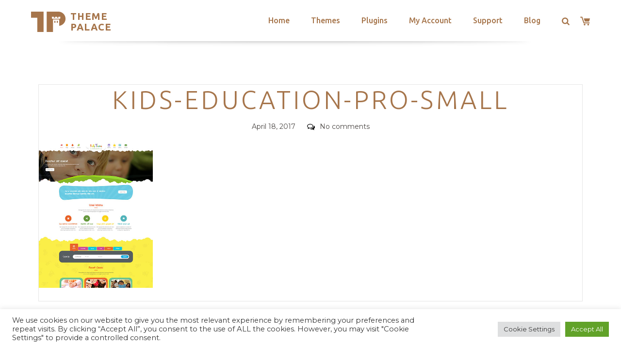

--- FILE ---
content_type: text/html; charset=utf-8
request_url: https://www.google.com/recaptcha/api2/anchor?ar=1&k=6LeXqEYpAAAAAKQkrwKYvQBNG0X_nGzd-mJL6MtL&co=aHR0cHM6Ly90aGVtZXBhbGFjZS5jb206NDQz&hl=en&v=PoyoqOPhxBO7pBk68S4YbpHZ&size=invisible&anchor-ms=20000&execute-ms=30000&cb=8w8eqh35v2fn
body_size: 48601
content:
<!DOCTYPE HTML><html dir="ltr" lang="en"><head><meta http-equiv="Content-Type" content="text/html; charset=UTF-8">
<meta http-equiv="X-UA-Compatible" content="IE=edge">
<title>reCAPTCHA</title>
<style type="text/css">
/* cyrillic-ext */
@font-face {
  font-family: 'Roboto';
  font-style: normal;
  font-weight: 400;
  font-stretch: 100%;
  src: url(//fonts.gstatic.com/s/roboto/v48/KFO7CnqEu92Fr1ME7kSn66aGLdTylUAMa3GUBHMdazTgWw.woff2) format('woff2');
  unicode-range: U+0460-052F, U+1C80-1C8A, U+20B4, U+2DE0-2DFF, U+A640-A69F, U+FE2E-FE2F;
}
/* cyrillic */
@font-face {
  font-family: 'Roboto';
  font-style: normal;
  font-weight: 400;
  font-stretch: 100%;
  src: url(//fonts.gstatic.com/s/roboto/v48/KFO7CnqEu92Fr1ME7kSn66aGLdTylUAMa3iUBHMdazTgWw.woff2) format('woff2');
  unicode-range: U+0301, U+0400-045F, U+0490-0491, U+04B0-04B1, U+2116;
}
/* greek-ext */
@font-face {
  font-family: 'Roboto';
  font-style: normal;
  font-weight: 400;
  font-stretch: 100%;
  src: url(//fonts.gstatic.com/s/roboto/v48/KFO7CnqEu92Fr1ME7kSn66aGLdTylUAMa3CUBHMdazTgWw.woff2) format('woff2');
  unicode-range: U+1F00-1FFF;
}
/* greek */
@font-face {
  font-family: 'Roboto';
  font-style: normal;
  font-weight: 400;
  font-stretch: 100%;
  src: url(//fonts.gstatic.com/s/roboto/v48/KFO7CnqEu92Fr1ME7kSn66aGLdTylUAMa3-UBHMdazTgWw.woff2) format('woff2');
  unicode-range: U+0370-0377, U+037A-037F, U+0384-038A, U+038C, U+038E-03A1, U+03A3-03FF;
}
/* math */
@font-face {
  font-family: 'Roboto';
  font-style: normal;
  font-weight: 400;
  font-stretch: 100%;
  src: url(//fonts.gstatic.com/s/roboto/v48/KFO7CnqEu92Fr1ME7kSn66aGLdTylUAMawCUBHMdazTgWw.woff2) format('woff2');
  unicode-range: U+0302-0303, U+0305, U+0307-0308, U+0310, U+0312, U+0315, U+031A, U+0326-0327, U+032C, U+032F-0330, U+0332-0333, U+0338, U+033A, U+0346, U+034D, U+0391-03A1, U+03A3-03A9, U+03B1-03C9, U+03D1, U+03D5-03D6, U+03F0-03F1, U+03F4-03F5, U+2016-2017, U+2034-2038, U+203C, U+2040, U+2043, U+2047, U+2050, U+2057, U+205F, U+2070-2071, U+2074-208E, U+2090-209C, U+20D0-20DC, U+20E1, U+20E5-20EF, U+2100-2112, U+2114-2115, U+2117-2121, U+2123-214F, U+2190, U+2192, U+2194-21AE, U+21B0-21E5, U+21F1-21F2, U+21F4-2211, U+2213-2214, U+2216-22FF, U+2308-230B, U+2310, U+2319, U+231C-2321, U+2336-237A, U+237C, U+2395, U+239B-23B7, U+23D0, U+23DC-23E1, U+2474-2475, U+25AF, U+25B3, U+25B7, U+25BD, U+25C1, U+25CA, U+25CC, U+25FB, U+266D-266F, U+27C0-27FF, U+2900-2AFF, U+2B0E-2B11, U+2B30-2B4C, U+2BFE, U+3030, U+FF5B, U+FF5D, U+1D400-1D7FF, U+1EE00-1EEFF;
}
/* symbols */
@font-face {
  font-family: 'Roboto';
  font-style: normal;
  font-weight: 400;
  font-stretch: 100%;
  src: url(//fonts.gstatic.com/s/roboto/v48/KFO7CnqEu92Fr1ME7kSn66aGLdTylUAMaxKUBHMdazTgWw.woff2) format('woff2');
  unicode-range: U+0001-000C, U+000E-001F, U+007F-009F, U+20DD-20E0, U+20E2-20E4, U+2150-218F, U+2190, U+2192, U+2194-2199, U+21AF, U+21E6-21F0, U+21F3, U+2218-2219, U+2299, U+22C4-22C6, U+2300-243F, U+2440-244A, U+2460-24FF, U+25A0-27BF, U+2800-28FF, U+2921-2922, U+2981, U+29BF, U+29EB, U+2B00-2BFF, U+4DC0-4DFF, U+FFF9-FFFB, U+10140-1018E, U+10190-1019C, U+101A0, U+101D0-101FD, U+102E0-102FB, U+10E60-10E7E, U+1D2C0-1D2D3, U+1D2E0-1D37F, U+1F000-1F0FF, U+1F100-1F1AD, U+1F1E6-1F1FF, U+1F30D-1F30F, U+1F315, U+1F31C, U+1F31E, U+1F320-1F32C, U+1F336, U+1F378, U+1F37D, U+1F382, U+1F393-1F39F, U+1F3A7-1F3A8, U+1F3AC-1F3AF, U+1F3C2, U+1F3C4-1F3C6, U+1F3CA-1F3CE, U+1F3D4-1F3E0, U+1F3ED, U+1F3F1-1F3F3, U+1F3F5-1F3F7, U+1F408, U+1F415, U+1F41F, U+1F426, U+1F43F, U+1F441-1F442, U+1F444, U+1F446-1F449, U+1F44C-1F44E, U+1F453, U+1F46A, U+1F47D, U+1F4A3, U+1F4B0, U+1F4B3, U+1F4B9, U+1F4BB, U+1F4BF, U+1F4C8-1F4CB, U+1F4D6, U+1F4DA, U+1F4DF, U+1F4E3-1F4E6, U+1F4EA-1F4ED, U+1F4F7, U+1F4F9-1F4FB, U+1F4FD-1F4FE, U+1F503, U+1F507-1F50B, U+1F50D, U+1F512-1F513, U+1F53E-1F54A, U+1F54F-1F5FA, U+1F610, U+1F650-1F67F, U+1F687, U+1F68D, U+1F691, U+1F694, U+1F698, U+1F6AD, U+1F6B2, U+1F6B9-1F6BA, U+1F6BC, U+1F6C6-1F6CF, U+1F6D3-1F6D7, U+1F6E0-1F6EA, U+1F6F0-1F6F3, U+1F6F7-1F6FC, U+1F700-1F7FF, U+1F800-1F80B, U+1F810-1F847, U+1F850-1F859, U+1F860-1F887, U+1F890-1F8AD, U+1F8B0-1F8BB, U+1F8C0-1F8C1, U+1F900-1F90B, U+1F93B, U+1F946, U+1F984, U+1F996, U+1F9E9, U+1FA00-1FA6F, U+1FA70-1FA7C, U+1FA80-1FA89, U+1FA8F-1FAC6, U+1FACE-1FADC, U+1FADF-1FAE9, U+1FAF0-1FAF8, U+1FB00-1FBFF;
}
/* vietnamese */
@font-face {
  font-family: 'Roboto';
  font-style: normal;
  font-weight: 400;
  font-stretch: 100%;
  src: url(//fonts.gstatic.com/s/roboto/v48/KFO7CnqEu92Fr1ME7kSn66aGLdTylUAMa3OUBHMdazTgWw.woff2) format('woff2');
  unicode-range: U+0102-0103, U+0110-0111, U+0128-0129, U+0168-0169, U+01A0-01A1, U+01AF-01B0, U+0300-0301, U+0303-0304, U+0308-0309, U+0323, U+0329, U+1EA0-1EF9, U+20AB;
}
/* latin-ext */
@font-face {
  font-family: 'Roboto';
  font-style: normal;
  font-weight: 400;
  font-stretch: 100%;
  src: url(//fonts.gstatic.com/s/roboto/v48/KFO7CnqEu92Fr1ME7kSn66aGLdTylUAMa3KUBHMdazTgWw.woff2) format('woff2');
  unicode-range: U+0100-02BA, U+02BD-02C5, U+02C7-02CC, U+02CE-02D7, U+02DD-02FF, U+0304, U+0308, U+0329, U+1D00-1DBF, U+1E00-1E9F, U+1EF2-1EFF, U+2020, U+20A0-20AB, U+20AD-20C0, U+2113, U+2C60-2C7F, U+A720-A7FF;
}
/* latin */
@font-face {
  font-family: 'Roboto';
  font-style: normal;
  font-weight: 400;
  font-stretch: 100%;
  src: url(//fonts.gstatic.com/s/roboto/v48/KFO7CnqEu92Fr1ME7kSn66aGLdTylUAMa3yUBHMdazQ.woff2) format('woff2');
  unicode-range: U+0000-00FF, U+0131, U+0152-0153, U+02BB-02BC, U+02C6, U+02DA, U+02DC, U+0304, U+0308, U+0329, U+2000-206F, U+20AC, U+2122, U+2191, U+2193, U+2212, U+2215, U+FEFF, U+FFFD;
}
/* cyrillic-ext */
@font-face {
  font-family: 'Roboto';
  font-style: normal;
  font-weight: 500;
  font-stretch: 100%;
  src: url(//fonts.gstatic.com/s/roboto/v48/KFO7CnqEu92Fr1ME7kSn66aGLdTylUAMa3GUBHMdazTgWw.woff2) format('woff2');
  unicode-range: U+0460-052F, U+1C80-1C8A, U+20B4, U+2DE0-2DFF, U+A640-A69F, U+FE2E-FE2F;
}
/* cyrillic */
@font-face {
  font-family: 'Roboto';
  font-style: normal;
  font-weight: 500;
  font-stretch: 100%;
  src: url(//fonts.gstatic.com/s/roboto/v48/KFO7CnqEu92Fr1ME7kSn66aGLdTylUAMa3iUBHMdazTgWw.woff2) format('woff2');
  unicode-range: U+0301, U+0400-045F, U+0490-0491, U+04B0-04B1, U+2116;
}
/* greek-ext */
@font-face {
  font-family: 'Roboto';
  font-style: normal;
  font-weight: 500;
  font-stretch: 100%;
  src: url(//fonts.gstatic.com/s/roboto/v48/KFO7CnqEu92Fr1ME7kSn66aGLdTylUAMa3CUBHMdazTgWw.woff2) format('woff2');
  unicode-range: U+1F00-1FFF;
}
/* greek */
@font-face {
  font-family: 'Roboto';
  font-style: normal;
  font-weight: 500;
  font-stretch: 100%;
  src: url(//fonts.gstatic.com/s/roboto/v48/KFO7CnqEu92Fr1ME7kSn66aGLdTylUAMa3-UBHMdazTgWw.woff2) format('woff2');
  unicode-range: U+0370-0377, U+037A-037F, U+0384-038A, U+038C, U+038E-03A1, U+03A3-03FF;
}
/* math */
@font-face {
  font-family: 'Roboto';
  font-style: normal;
  font-weight: 500;
  font-stretch: 100%;
  src: url(//fonts.gstatic.com/s/roboto/v48/KFO7CnqEu92Fr1ME7kSn66aGLdTylUAMawCUBHMdazTgWw.woff2) format('woff2');
  unicode-range: U+0302-0303, U+0305, U+0307-0308, U+0310, U+0312, U+0315, U+031A, U+0326-0327, U+032C, U+032F-0330, U+0332-0333, U+0338, U+033A, U+0346, U+034D, U+0391-03A1, U+03A3-03A9, U+03B1-03C9, U+03D1, U+03D5-03D6, U+03F0-03F1, U+03F4-03F5, U+2016-2017, U+2034-2038, U+203C, U+2040, U+2043, U+2047, U+2050, U+2057, U+205F, U+2070-2071, U+2074-208E, U+2090-209C, U+20D0-20DC, U+20E1, U+20E5-20EF, U+2100-2112, U+2114-2115, U+2117-2121, U+2123-214F, U+2190, U+2192, U+2194-21AE, U+21B0-21E5, U+21F1-21F2, U+21F4-2211, U+2213-2214, U+2216-22FF, U+2308-230B, U+2310, U+2319, U+231C-2321, U+2336-237A, U+237C, U+2395, U+239B-23B7, U+23D0, U+23DC-23E1, U+2474-2475, U+25AF, U+25B3, U+25B7, U+25BD, U+25C1, U+25CA, U+25CC, U+25FB, U+266D-266F, U+27C0-27FF, U+2900-2AFF, U+2B0E-2B11, U+2B30-2B4C, U+2BFE, U+3030, U+FF5B, U+FF5D, U+1D400-1D7FF, U+1EE00-1EEFF;
}
/* symbols */
@font-face {
  font-family: 'Roboto';
  font-style: normal;
  font-weight: 500;
  font-stretch: 100%;
  src: url(//fonts.gstatic.com/s/roboto/v48/KFO7CnqEu92Fr1ME7kSn66aGLdTylUAMaxKUBHMdazTgWw.woff2) format('woff2');
  unicode-range: U+0001-000C, U+000E-001F, U+007F-009F, U+20DD-20E0, U+20E2-20E4, U+2150-218F, U+2190, U+2192, U+2194-2199, U+21AF, U+21E6-21F0, U+21F3, U+2218-2219, U+2299, U+22C4-22C6, U+2300-243F, U+2440-244A, U+2460-24FF, U+25A0-27BF, U+2800-28FF, U+2921-2922, U+2981, U+29BF, U+29EB, U+2B00-2BFF, U+4DC0-4DFF, U+FFF9-FFFB, U+10140-1018E, U+10190-1019C, U+101A0, U+101D0-101FD, U+102E0-102FB, U+10E60-10E7E, U+1D2C0-1D2D3, U+1D2E0-1D37F, U+1F000-1F0FF, U+1F100-1F1AD, U+1F1E6-1F1FF, U+1F30D-1F30F, U+1F315, U+1F31C, U+1F31E, U+1F320-1F32C, U+1F336, U+1F378, U+1F37D, U+1F382, U+1F393-1F39F, U+1F3A7-1F3A8, U+1F3AC-1F3AF, U+1F3C2, U+1F3C4-1F3C6, U+1F3CA-1F3CE, U+1F3D4-1F3E0, U+1F3ED, U+1F3F1-1F3F3, U+1F3F5-1F3F7, U+1F408, U+1F415, U+1F41F, U+1F426, U+1F43F, U+1F441-1F442, U+1F444, U+1F446-1F449, U+1F44C-1F44E, U+1F453, U+1F46A, U+1F47D, U+1F4A3, U+1F4B0, U+1F4B3, U+1F4B9, U+1F4BB, U+1F4BF, U+1F4C8-1F4CB, U+1F4D6, U+1F4DA, U+1F4DF, U+1F4E3-1F4E6, U+1F4EA-1F4ED, U+1F4F7, U+1F4F9-1F4FB, U+1F4FD-1F4FE, U+1F503, U+1F507-1F50B, U+1F50D, U+1F512-1F513, U+1F53E-1F54A, U+1F54F-1F5FA, U+1F610, U+1F650-1F67F, U+1F687, U+1F68D, U+1F691, U+1F694, U+1F698, U+1F6AD, U+1F6B2, U+1F6B9-1F6BA, U+1F6BC, U+1F6C6-1F6CF, U+1F6D3-1F6D7, U+1F6E0-1F6EA, U+1F6F0-1F6F3, U+1F6F7-1F6FC, U+1F700-1F7FF, U+1F800-1F80B, U+1F810-1F847, U+1F850-1F859, U+1F860-1F887, U+1F890-1F8AD, U+1F8B0-1F8BB, U+1F8C0-1F8C1, U+1F900-1F90B, U+1F93B, U+1F946, U+1F984, U+1F996, U+1F9E9, U+1FA00-1FA6F, U+1FA70-1FA7C, U+1FA80-1FA89, U+1FA8F-1FAC6, U+1FACE-1FADC, U+1FADF-1FAE9, U+1FAF0-1FAF8, U+1FB00-1FBFF;
}
/* vietnamese */
@font-face {
  font-family: 'Roboto';
  font-style: normal;
  font-weight: 500;
  font-stretch: 100%;
  src: url(//fonts.gstatic.com/s/roboto/v48/KFO7CnqEu92Fr1ME7kSn66aGLdTylUAMa3OUBHMdazTgWw.woff2) format('woff2');
  unicode-range: U+0102-0103, U+0110-0111, U+0128-0129, U+0168-0169, U+01A0-01A1, U+01AF-01B0, U+0300-0301, U+0303-0304, U+0308-0309, U+0323, U+0329, U+1EA0-1EF9, U+20AB;
}
/* latin-ext */
@font-face {
  font-family: 'Roboto';
  font-style: normal;
  font-weight: 500;
  font-stretch: 100%;
  src: url(//fonts.gstatic.com/s/roboto/v48/KFO7CnqEu92Fr1ME7kSn66aGLdTylUAMa3KUBHMdazTgWw.woff2) format('woff2');
  unicode-range: U+0100-02BA, U+02BD-02C5, U+02C7-02CC, U+02CE-02D7, U+02DD-02FF, U+0304, U+0308, U+0329, U+1D00-1DBF, U+1E00-1E9F, U+1EF2-1EFF, U+2020, U+20A0-20AB, U+20AD-20C0, U+2113, U+2C60-2C7F, U+A720-A7FF;
}
/* latin */
@font-face {
  font-family: 'Roboto';
  font-style: normal;
  font-weight: 500;
  font-stretch: 100%;
  src: url(//fonts.gstatic.com/s/roboto/v48/KFO7CnqEu92Fr1ME7kSn66aGLdTylUAMa3yUBHMdazQ.woff2) format('woff2');
  unicode-range: U+0000-00FF, U+0131, U+0152-0153, U+02BB-02BC, U+02C6, U+02DA, U+02DC, U+0304, U+0308, U+0329, U+2000-206F, U+20AC, U+2122, U+2191, U+2193, U+2212, U+2215, U+FEFF, U+FFFD;
}
/* cyrillic-ext */
@font-face {
  font-family: 'Roboto';
  font-style: normal;
  font-weight: 900;
  font-stretch: 100%;
  src: url(//fonts.gstatic.com/s/roboto/v48/KFO7CnqEu92Fr1ME7kSn66aGLdTylUAMa3GUBHMdazTgWw.woff2) format('woff2');
  unicode-range: U+0460-052F, U+1C80-1C8A, U+20B4, U+2DE0-2DFF, U+A640-A69F, U+FE2E-FE2F;
}
/* cyrillic */
@font-face {
  font-family: 'Roboto';
  font-style: normal;
  font-weight: 900;
  font-stretch: 100%;
  src: url(//fonts.gstatic.com/s/roboto/v48/KFO7CnqEu92Fr1ME7kSn66aGLdTylUAMa3iUBHMdazTgWw.woff2) format('woff2');
  unicode-range: U+0301, U+0400-045F, U+0490-0491, U+04B0-04B1, U+2116;
}
/* greek-ext */
@font-face {
  font-family: 'Roboto';
  font-style: normal;
  font-weight: 900;
  font-stretch: 100%;
  src: url(//fonts.gstatic.com/s/roboto/v48/KFO7CnqEu92Fr1ME7kSn66aGLdTylUAMa3CUBHMdazTgWw.woff2) format('woff2');
  unicode-range: U+1F00-1FFF;
}
/* greek */
@font-face {
  font-family: 'Roboto';
  font-style: normal;
  font-weight: 900;
  font-stretch: 100%;
  src: url(//fonts.gstatic.com/s/roboto/v48/KFO7CnqEu92Fr1ME7kSn66aGLdTylUAMa3-UBHMdazTgWw.woff2) format('woff2');
  unicode-range: U+0370-0377, U+037A-037F, U+0384-038A, U+038C, U+038E-03A1, U+03A3-03FF;
}
/* math */
@font-face {
  font-family: 'Roboto';
  font-style: normal;
  font-weight: 900;
  font-stretch: 100%;
  src: url(//fonts.gstatic.com/s/roboto/v48/KFO7CnqEu92Fr1ME7kSn66aGLdTylUAMawCUBHMdazTgWw.woff2) format('woff2');
  unicode-range: U+0302-0303, U+0305, U+0307-0308, U+0310, U+0312, U+0315, U+031A, U+0326-0327, U+032C, U+032F-0330, U+0332-0333, U+0338, U+033A, U+0346, U+034D, U+0391-03A1, U+03A3-03A9, U+03B1-03C9, U+03D1, U+03D5-03D6, U+03F0-03F1, U+03F4-03F5, U+2016-2017, U+2034-2038, U+203C, U+2040, U+2043, U+2047, U+2050, U+2057, U+205F, U+2070-2071, U+2074-208E, U+2090-209C, U+20D0-20DC, U+20E1, U+20E5-20EF, U+2100-2112, U+2114-2115, U+2117-2121, U+2123-214F, U+2190, U+2192, U+2194-21AE, U+21B0-21E5, U+21F1-21F2, U+21F4-2211, U+2213-2214, U+2216-22FF, U+2308-230B, U+2310, U+2319, U+231C-2321, U+2336-237A, U+237C, U+2395, U+239B-23B7, U+23D0, U+23DC-23E1, U+2474-2475, U+25AF, U+25B3, U+25B7, U+25BD, U+25C1, U+25CA, U+25CC, U+25FB, U+266D-266F, U+27C0-27FF, U+2900-2AFF, U+2B0E-2B11, U+2B30-2B4C, U+2BFE, U+3030, U+FF5B, U+FF5D, U+1D400-1D7FF, U+1EE00-1EEFF;
}
/* symbols */
@font-face {
  font-family: 'Roboto';
  font-style: normal;
  font-weight: 900;
  font-stretch: 100%;
  src: url(//fonts.gstatic.com/s/roboto/v48/KFO7CnqEu92Fr1ME7kSn66aGLdTylUAMaxKUBHMdazTgWw.woff2) format('woff2');
  unicode-range: U+0001-000C, U+000E-001F, U+007F-009F, U+20DD-20E0, U+20E2-20E4, U+2150-218F, U+2190, U+2192, U+2194-2199, U+21AF, U+21E6-21F0, U+21F3, U+2218-2219, U+2299, U+22C4-22C6, U+2300-243F, U+2440-244A, U+2460-24FF, U+25A0-27BF, U+2800-28FF, U+2921-2922, U+2981, U+29BF, U+29EB, U+2B00-2BFF, U+4DC0-4DFF, U+FFF9-FFFB, U+10140-1018E, U+10190-1019C, U+101A0, U+101D0-101FD, U+102E0-102FB, U+10E60-10E7E, U+1D2C0-1D2D3, U+1D2E0-1D37F, U+1F000-1F0FF, U+1F100-1F1AD, U+1F1E6-1F1FF, U+1F30D-1F30F, U+1F315, U+1F31C, U+1F31E, U+1F320-1F32C, U+1F336, U+1F378, U+1F37D, U+1F382, U+1F393-1F39F, U+1F3A7-1F3A8, U+1F3AC-1F3AF, U+1F3C2, U+1F3C4-1F3C6, U+1F3CA-1F3CE, U+1F3D4-1F3E0, U+1F3ED, U+1F3F1-1F3F3, U+1F3F5-1F3F7, U+1F408, U+1F415, U+1F41F, U+1F426, U+1F43F, U+1F441-1F442, U+1F444, U+1F446-1F449, U+1F44C-1F44E, U+1F453, U+1F46A, U+1F47D, U+1F4A3, U+1F4B0, U+1F4B3, U+1F4B9, U+1F4BB, U+1F4BF, U+1F4C8-1F4CB, U+1F4D6, U+1F4DA, U+1F4DF, U+1F4E3-1F4E6, U+1F4EA-1F4ED, U+1F4F7, U+1F4F9-1F4FB, U+1F4FD-1F4FE, U+1F503, U+1F507-1F50B, U+1F50D, U+1F512-1F513, U+1F53E-1F54A, U+1F54F-1F5FA, U+1F610, U+1F650-1F67F, U+1F687, U+1F68D, U+1F691, U+1F694, U+1F698, U+1F6AD, U+1F6B2, U+1F6B9-1F6BA, U+1F6BC, U+1F6C6-1F6CF, U+1F6D3-1F6D7, U+1F6E0-1F6EA, U+1F6F0-1F6F3, U+1F6F7-1F6FC, U+1F700-1F7FF, U+1F800-1F80B, U+1F810-1F847, U+1F850-1F859, U+1F860-1F887, U+1F890-1F8AD, U+1F8B0-1F8BB, U+1F8C0-1F8C1, U+1F900-1F90B, U+1F93B, U+1F946, U+1F984, U+1F996, U+1F9E9, U+1FA00-1FA6F, U+1FA70-1FA7C, U+1FA80-1FA89, U+1FA8F-1FAC6, U+1FACE-1FADC, U+1FADF-1FAE9, U+1FAF0-1FAF8, U+1FB00-1FBFF;
}
/* vietnamese */
@font-face {
  font-family: 'Roboto';
  font-style: normal;
  font-weight: 900;
  font-stretch: 100%;
  src: url(//fonts.gstatic.com/s/roboto/v48/KFO7CnqEu92Fr1ME7kSn66aGLdTylUAMa3OUBHMdazTgWw.woff2) format('woff2');
  unicode-range: U+0102-0103, U+0110-0111, U+0128-0129, U+0168-0169, U+01A0-01A1, U+01AF-01B0, U+0300-0301, U+0303-0304, U+0308-0309, U+0323, U+0329, U+1EA0-1EF9, U+20AB;
}
/* latin-ext */
@font-face {
  font-family: 'Roboto';
  font-style: normal;
  font-weight: 900;
  font-stretch: 100%;
  src: url(//fonts.gstatic.com/s/roboto/v48/KFO7CnqEu92Fr1ME7kSn66aGLdTylUAMa3KUBHMdazTgWw.woff2) format('woff2');
  unicode-range: U+0100-02BA, U+02BD-02C5, U+02C7-02CC, U+02CE-02D7, U+02DD-02FF, U+0304, U+0308, U+0329, U+1D00-1DBF, U+1E00-1E9F, U+1EF2-1EFF, U+2020, U+20A0-20AB, U+20AD-20C0, U+2113, U+2C60-2C7F, U+A720-A7FF;
}
/* latin */
@font-face {
  font-family: 'Roboto';
  font-style: normal;
  font-weight: 900;
  font-stretch: 100%;
  src: url(//fonts.gstatic.com/s/roboto/v48/KFO7CnqEu92Fr1ME7kSn66aGLdTylUAMa3yUBHMdazQ.woff2) format('woff2');
  unicode-range: U+0000-00FF, U+0131, U+0152-0153, U+02BB-02BC, U+02C6, U+02DA, U+02DC, U+0304, U+0308, U+0329, U+2000-206F, U+20AC, U+2122, U+2191, U+2193, U+2212, U+2215, U+FEFF, U+FFFD;
}

</style>
<link rel="stylesheet" type="text/css" href="https://www.gstatic.com/recaptcha/releases/PoyoqOPhxBO7pBk68S4YbpHZ/styles__ltr.css">
<script nonce="whDBengKUtlbrw6-Afd6Eg" type="text/javascript">window['__recaptcha_api'] = 'https://www.google.com/recaptcha/api2/';</script>
<script type="text/javascript" src="https://www.gstatic.com/recaptcha/releases/PoyoqOPhxBO7pBk68S4YbpHZ/recaptcha__en.js" nonce="whDBengKUtlbrw6-Afd6Eg">
      
    </script></head>
<body><div id="rc-anchor-alert" class="rc-anchor-alert"></div>
<input type="hidden" id="recaptcha-token" value="[base64]">
<script type="text/javascript" nonce="whDBengKUtlbrw6-Afd6Eg">
      recaptcha.anchor.Main.init("[\x22ainput\x22,[\x22bgdata\x22,\x22\x22,\[base64]/[base64]/[base64]/[base64]/[base64]/[base64]/KGcoTywyNTMsTy5PKSxVRyhPLEMpKTpnKE8sMjUzLEMpLE8pKSxsKSksTykpfSxieT1mdW5jdGlvbihDLE8sdSxsKXtmb3IobD0odT1SKEMpLDApO08+MDtPLS0pbD1sPDw4fFooQyk7ZyhDLHUsbCl9LFVHPWZ1bmN0aW9uKEMsTyl7Qy5pLmxlbmd0aD4xMDQ/[base64]/[base64]/[base64]/[base64]/[base64]/[base64]/[base64]\\u003d\x22,\[base64]\\u003d\\u003d\x22,\x22QTLCnwTCicK1WVIKw6ZJwqp/CcOWJHRWw4HDm8Khw5osw5vDsG/[base64]/CgcO8VsKgFX9AwrFiwqFiH8KHVcObw5HDncKcw6/DrBo8U8KtCWbClG5GDwU6wqJ6T2YiTcKcEU1ZQX9OYG17SBo/H8OlAgVTwofDvlrDmcKpw68Aw7TDgAPDqExhZsKew7jCs1wVMsKULmfClMOVwp8Dw6XCsGsEwrjCrcOgw6LDjsOlIMKUwqXDhk1gMsOowotkwr0/[base64]/[base64]/wqPCsmoFRMOAw7tvwqYaw4DClTQAGsK/woZvHcO6wqpaUkVnw63Dt8KvOcKwwovDtcK0KcKUKgTDi8O5wphQwqzCosKSwpbDgcKNc8OlNCkUw7A5PsKGS8OWbQhcwqkyKijDq2Y/GXEBw7jCpcK1wopPwq/Do8OLWR/CpB7CicKgLMOZw5zCrFfCj8OAPMOvOsOTVyMkwr8XcsKmOMOnL8Kdw5/DjhTDj8Ksw6IfJcOLFWDDu1MRwp02fsOTBRBzXMOLwoZ2emXCinbDvnzCsVTCo1Biwrsiw4jCn0LDlzwbwr8vw4LCtzHCosOicg7Dn1jCm8ORw6fDnMK6IjjDq8KFw4h+wprDh8O3worCtSZRajgOw60Wwr0zIQ/ChzJTwrHCnMOqEDAlBMKYwqjCt2Q0wqZecMOowpoiHHrCqSvDjcOAV8OXZk8LJ8KOwqAowqTCkAVkOkMbBQJQwqvDpwsJw6gzwqFrGEPDlsO/w5zCrBweb8OtF8KlwphrD28Qw60kG8KrIMKraHdUNG3DlsKswqvCucONf8Ocw4HCnyxnwpHDicKQAsK4wq12wovDo0UWwoHCm8OLS8OeMsKIwq7Ct8KCFcO3wqtAw6bDqsKRXjYFwr/CpmFqw7EAP2xbw6jDtDHDoU/Do8OWJF7ClsOEb0poZgURwq8fdQ0WW8OfV1JRCHc7NjBZO8OfKsKvAcKdb8Knwo01PMOYBcKwQ2PDrMKCDCrDg2zDmcO6bMKwdENfZcKeQjbDl8OsRMOzw7BlQMOITn7CmlcbZcKywp3Dnl3Dv8KiIBMoLj/CvBlQw7g0e8KZw4jDshtnwrYiwpXDrQbCjFDCr2jDuMKmwqh0AcKJNcKRw4RIwrzDjx/DjMKSw7PDiMOwI8KzZ8OuOBscwrrCmRvCjj3DnHRGw69hwrrCn8O3w7l0AcK3dMOxw5/DjMKDVMKFwrjCinPCu3/CihvCvWJYw7N5f8Kxw51ra1cCwobDhHNJZhTDpAXCrcOpQmN7w7/CvQ3DoV4Pw61Kwo/CvsO8wrRKbsKRGsKzZsOZw7gRwqLCtw0wD8KIIsKOw77CtMKPwoXDicKefsKKw4zCq8Oww6HCg8Kdw50yw5dVXyMbHcKlw7HDlMObJGJiFVIew4oLChvCmsO9BMO2w7fCqsOMwrbDncOOE8OtASbDhsKjM8Ohfg7DnMK5woV/wrrDvMOZw4TDkDjCs17DqcKbfxjDgXLDiXFLw5LCusOBw6VrwqnCvsKCSsK0wp3ClMObwrpOS8O1w4vDlDjDglrDnwLDg1nDnMKrUcOJwqrDgMOpwpvDrMOnw4LDk1HCr8OpCcO2cEDCisOwLsKaw7sHAkEKGsO/X8O6YSkEUWHDs8KFwqvCgcKrwoMIw6MPOgzDsmTDgELDksOZwpnCmXkPw7lLdwEww4XDgBrDnAE5KVjDvydWw73CmifCr8K8woTDgB7CqsOMwrpAw6IowpJFwobDn8Onw47CuXlLHBx5bhkcw57DqsKmwq/ClsKIw5fDigTCnQQ5SiEqNMKeAV3DgWgzwrfCgMKhBcOvwoBCMcORwqnCicK7wqEJw7rDgcOlw4/DmcKcQsOUexTChsONw53CgQTCvAXDnsKkw6HDoSZ/w7s6w7J7w6PDkMONVllfXATCtMKqKSLDgcK0w5zDoj8BwqTDrnvDt8KIwo7CnWTCrj8aOH0Rw5TDoWPCpzhJccO/w5o/HRLCqA0LVMOIw4HDlmlXwrnCn8OsbhHCjWTDjsKIbcKpO0PCmMOGGxEPSmkPVEJawpHCjCTChz1/w7XCs2jCo0VhR8Kyw7/DgmPCh2ZQw6zDucORYQfCvcOEIMOiI29ndmrDhVNNwoEDw6XDvhPDl3UiwoXDtMK/PsKxPMKvwrPDrsKRw7t+KMOmAMKCEnrCjDzDpkhpOhvCnsK/wqEhQm52w6PDkCwvVy3Dh3dbJsOoQGl8woDCrAnCkwYvwqZow65JDW/DvsKlKm8qIj1nw5zDqStxwojCicKFXibCg8KDw7HDlVTCkGDCisKSwrXCmsKLw58MR8OTwq/CoUnClnLCrifCjyFYwpttw6DDpknDihYGWMOdacK+wqkSw6VcEAbDqSBYwoVOK8K7MUlkw4gpwrd3w5Fkw6rDoMKow4LDtMKSwph/[base64]/DvU5gwrXClcKNw5A0w4MVwoXCuMKtRDjDl3jDoMODwo0Cw6oLQcKjw5vClQvDkcOGw7DCm8OYax/Dv8O6w5DDigHChMKzfEjCrlwvw4zCusONwrUlNsO7w67Cq0hmw79nw5PCk8OZd8KfO23CqsOqXyfDtXEsw5vCuBYFw61gw4E/FGXDnFthw7V+wpEswqNFwpFYwp1EDBDClFDCh8Oew53Dr8KDwp8Nw5gQw79swpTCpcKaM208wrY3w50Uw7XCvwTDqsK2JMKJdwHClmpcLMOFHE0HdsKLwoPDkj/CoDIvw55twrfDrcKuw40pRcKSw5Z0w7d+JhQVw5BQI3oBw4vDqRXChsO5FcOGQ8OgAWs4fg5lwofCscOJwr8yc8Khw7Enw5FKwqLCgMOJK3RNDE7DjMOcw5PCox/DssOAb8OuE8OubDTClsKZWcO7McKDfyTDhUoYdVLChMObO8Kvw4PDuMK/CMOiwpQLw6Aywp7DkCpTSi3DhWnCkBJKPsO6WsOJf8O3KMO0DMK8wrtuw6TDii7DlMOyXMORw7jCnWLCksOuw74lUGoUw6sfwoTCmwPCnVXDsmcuRsOnOMKLw65OP8O8w6dvFBXDvX0zw63DjR/DkWFabxfDhsO5TsO+PcOew5g9w4cPSMOiOW5wwpnDocKSw4PCtcKCE0YKG8O7QMKhw7rDjcOsfMKtMcKswrNbHsOAaMORQsO9P8ORXMOEwqrCtzxgwoMiaMKKayoyMcOew5/DiSrCm3B6w77CjiXDgcKXw57CkSTCtsOSw5/Dt8KqW8KASDzCq8KVNcKzJ0FAQlUtaVrDiHFaw73Cv2vCvmLCn8OqD8O6f1YnBUvDucK3w788Lg3CgsOfwo3DjMK+w4Q5OcK2wqJMasKsFsKBaMKrw4/DncKIAUzCqgVMG3sZwrkFNsOWARcCbMKZwqjDkMOLwqAkZcOJwp3CmwMfwrfDgMOfw7XDocKswpd0w4XCl1XDjzLCtcKMwrDCn8OnwpDDsMOhwo7Cm8K/ZG4WPsKUw5Zfwp47SGzDklHCnsKGw5PDqMOMMMOYwr/ChsOGGWIVURMGdcKgU8Osw7PDr0/CgBcjwoPCq8KqwoPDjjrDjQLCnR7CsifCqkw6wqVawoANw49Ywq3DmjQJwpZcw4/Dp8OhMsKVwpMvV8Kqw7DDtUzCqUVVZXxSI8OGSkHCrcOjw4g/[base64]/fcOuPsOEwpwcT03DpCZiwpTCrhVxwrTDiDc5XcK4RMO9PVjCtsOtw7nDnyzDglYFLsOaw6bDtMOQIzbCrsKQAcOTw4R5YkHDjVJxwpPDr2hTw6xqwqpEwrnCuMK3wr7Cqw0+wonDvSIjBMORDDU4McOZIkp5wq85w7N8BS7Di3HCp8OFw7Npw7HDmsO/w4p4w5cqw6plwrvCqMO0ccOjAwVXET/[base64]/[base64]/CqQV4w6t1wqwVwrkNUEJlZ2NoBcKzdB3CoCrDvcOYXSlTwqXDr8Kmw6oxwp7Dgmw0Tw8Ew4DCkMKdSsOpMcKTwrZaQ1TCl0nCmGcrwql1MMOXw4vDvsKEC8KyRHrDrMOtTMORAsK1Qk/CvcOfw6rCp0LDmSpkwq4cNcKww5A0w6fDjsK0GxvCqcOYwrM3Czdcw7caZhB9w415RcOnwpPDh8OYIUxxOj7Dg8Kcw63DvHXDt8OuRMKqDk/[base64]/TcOTdDBmwpzDnw3DuMK9w61Gwo/[base64]/Ck1DCvnXDlVh9NSdWE8KmDMKvwrcuE0LCj8KTw7bDtsOBTQrDjjfCksOpE8OLNxXCu8Knw4lXw4xnwpvDhmsZwqzCrirCosKxwqR3Rx9/[base64]/Duww/ScKtBlzClBYkXMKbwoHCpsOrw4PCicO3Jh7DlMK7w5Rbw5bDt07Ct2wVwqbCi2o2wrfCk8K4XcKSwozDosKfASljwpLChk8PE8OfwpM8XcOOw5cCcWl/OsOneMKebFLDmit2wp1Rw6/[base64]/[base64]/FMOTwp3CjTMgHMOBS0XCklBmw5rDtALCk0kZVMO4w7cnw53CgX1rEw/DqMO0wpQ+SsKgwqfCosOTRcK7wolZRErClhPDgkF0w4bDswZvT8OfRXbDtz4Yw6J3eMKsJsKHNsKQeB4DwqkwwohhwrY8woF2woLDiwl8KG0rO8O4w5JiH8Kjw4PDu8OvTsKww7TDiiNdIcOTM8Kgf13CpxxWwrJPw4/CuT1xTzxmwpbCsSQjwrQpPMOAP8K6ACYONwhqwqDCl2V3wq/Dpn/Cu3PDoMO2cnXCjH91HMOpw412w5AOKsKjDUcocMO2S8Kkw7lUw5sfFgRXV8Ocw73CkcOFfcKbJBfCjMKzCcK+wrjDhMOMw5o6w7LDhcOqwqRrSBo9wq7CmMOTXnzCscOMXMOrwrMEZcOlF2t8fjrDr8KsVsOKwpfCpcOaRE/DkH7DnlbCqCRrd8OAFMOywr/[base64]/DkmnDkMKFw4jCg8OJL2spw4AFBMKyd8KQUMKkdcOlcjzCmBMdw6zDncOGwqnDu35oUcOnUGctVcO1w6Qgw4F4ah3DjBoBwrkow6/[base64]/bTrDqMOhYCkCwpfCvcOjw4NMw5gCw4/CqMOdTHg/S8KWKMKpw5DDpcORH8KVwpImJ8KRw53DozhiX8KrRcORBsOSFMKpAzrDj8OoOUIqEUZqwpNCRyxVOMONwod/dVVbw4kuwr3CvBzDg2dtwq9bWQ/CsMOswo82E8O1wowfwo3Dl0nCsRAiJEXCqsKHDcOgNWfDtUHDhmIxwrXCt2RuBsK/[base64]/wqRkLcOCw7rCuMOiwqzChGHDsgnDmsOlZMK9ZWhKwoknFTxEBsKIw78AAsOiw47DrMOfMVopWMKQwqjDoFdcwp/Dmi3DqC44w4I1GDkSwpPDqGdjJHjClRA2w6/DuhDDkCYVw6pMScOcwoPCu0LDvcKuw5IgworChnBNwoBlUcOURMKpY8OYaH/[base64]/CmHA9WcOPw4RKTsKAw70OZGJ3w6YLwowcwq7Do8Kmw47DjXJ/w5ciwpTDiBhoVsOVwoR5BsK2PBTDpjDDtHQRe8KcWnPCqgt2P8KGI8OTw5vCmEDDhEwGwqYqwphSw61iw5TDrMO3w73DucKPeBXDu3wqUUgAFhAlwqtBw4MBwrJbw4lQAAXDvDTDhsKpwok/w6Nyw4XCs0wfw4TCiTPDh8KYw6bCuU3DgT3DrMOHXx1vKMOFw7pDwqvDq8OYwrZuwqFkw7RyY8OvwrvCqMKrDyDDk8Oxw6wYwpnDnGtZwqnDmsKAJAcmQxvDszVrZMKGZWLDlMOTw7/CsDbDmMOlw47Ch8OrwpcaM8OXb8KmO8Kawq/Dsnw1wpxUwp/[base64]/CjhDCq8OWHGdYRnknwoLCjMOiw77Ci8KBw7wYcgEibkUTwoTDi0vDpkzDuMO/w4nDvcO1T3PDuVbCmcOJw4LDusKAwoU9MjzCiA8wGyfCqcOmNWHCu3jCpMOEw7fCkEI/exRjw6bDiVnCmwsNFXdkw7zDkip7cRxUEsKfSsOjHgvDvMKvasOHwrIISGpawrTChcOHA8KFBSgrHMOMw7DCvUfCvlgRw6XDn8OawqHChsO9woLCmMK5wr8sw7XDj8KeP8KMwqjCuhNuwpl4cVrDpsOJw7XDmcK+EcOGMnvDk8OBewrDkH/DosKhw4A0KsKew4bDuXXCqMKaTSVyCMOQT8KnwqnDk8KHwqQWwpLDnE8HwpnDkMKkw5p/P8OZeMKIalrCtcOcUsK7wqJabUE8YcKyw51GwpwiBcKcNcKlw6HChhLChMKdEMO0SkjDqcKxOMKBa8Obw4Fdw4zChcOyYAd5S8OvQSQpw51Lw7FTYggNUcO8UUJDW8KMZy/[base64]/[base64]/TMOCw6AbwqRZI8OqwpZFMsKfw5whw4pwasK0VMOOH8OuH0RZwqPCtVbDjcK0wpPDn8Kpe8KpRmgpDnk2dldRwqBCGCTDvsKrwoxWOENaw6UtJU3CpMOtw57CmV3DisO9IsObLMKCw5YPY8OQZCATd0sGVyjDhxnDk8K1XMKWw6vCs8KuVg/Co8KFYAnDscKZFiAuGsKtYMO9woDCoSLDmcKVwrnDucO4wpPDpnddMSovwoh/[base64]/DhiFiw67CjXVmwrTDlExQKUhyTsOrwqIfRsKiH8OFUMKDDcOSQkIpwqpAVzHCh8O2w7PDv0LDqw8Lw6RjbsOhHsOQwoLDjkF9B8Oqw7zCuh1Ww7/[base64]/w4JDw6/DmcOLw63CrX7DlsKkCQBYEcKDLDAYalUOfyfDnAFJw6XCu2AjEsKuNMKNw4vCgFvCuGAawqYoC8OHVzFswpJyAFbDuMKCw6JPwrR2VVvDhXInV8Kjwol9RsOzMlHClMKIwpzDrQLDs8KTwp1PwqJ/A8OhMMOOwpfDs8KRRDTCusO6w7fDlcOkGi7CjG7DmThBw6M4wq7Cg8KgTEXDjTjCisOoJyDDnMOTwot5H8Ofw5EHw68IBBgDbcKJN0rCnMO7w4R+wonCpMOMw7xZBhrDv0/Cuwpew6U+w6o8ax05w7F+fxbDsTUCw6jDqMKDSRxWwrNMw7EEwqLCrADCqjDCp8O8w5PDocO7GANaNsKUw7PDjnXDoxA+esOUEcOJwooMDsK+wrHCqcKMwoDCocOHPAVwUz3DugTCucO8wqzDlhM4w7bDk8OwXi3CkcOJQMO3JsOKwrbDly/Ckxpia1TCp2gBwpnCtAdJQMKDTMKOUX7DiWHCiW4aTMO/HcOhwp3Cu1csw5nClMKHw6doLV3DpmFINznDizIQwp/DsF7CrnrCqyV6woE3wojClDxRImcacsKKGk4xdcOUwo8JwpETw6IlwqUPRTrDgy12CsOkVMKtw7jCrMOiwprCtlQSV8Ktw5wgB8KMLXggBV18wqBDw4l+wpPDvMKXFMOgwp3Dg8KlSDE9BHLCu8O5wrwiwqp/wofChGTDm8KxwrYnwqDDoCLCmcOZDjc0H1DClMOGaS03w5fDrB/[base64]/[base64]/[base64]/wq9pdMOXw5vCscOQw4vDssOFw7rClhNxwrzCpHhrKgLCq3/DuQRWwqzCocKvGcOiwrjDicKfw7QNdGDCtjfCnMKZwqzCpTM3wr4wX8Ozw5vCp8KOw4TDiMKrI8OcCsKUw5DDkcOmw6XCgh7CimU/w5HCuznCoFxZw7PCog0awr7Cml12wrzCsWHDgEjDvsKTLMOYP8KRS8Kpw4sZwpvCmlbCk8O/w5Aaw5oYECkIwqt9KnJ/w445wo9Uw5wRw5vCgcOLV8OEwoTDtMKMMMO6B1dyIcKmEgvDukzCsRHCu8KjOsOoDcOewp8+w6rCinLDvcOrwqfDt8K8Vxthw6wMwrHDicKowqI0HmssbcKBbC7CiMO7aUrDuMKMYsKFfWDDsDATR8K9w6TCuC7DlcKqY38dwokiwroGwqRbGF1VwoV/w4fCm1F2W8O8dsKsw5hgKHlkGBfDm0AUw4XDnj7Ds8KfbBrDtMOqBcK/w5rDi8KwXsOUE8OFRHfCksOpbwkAw45+R8OXAsKswp/DmABIEErDjkw9w61Dw44PeFRoKsKCI8Ocwrcjw6w3w5x/csKSwpRCw5xoYsK4C8KcwpIfw5zCp8OOYwtSPgzCnMOUw7vDucORw4nDlMK9wp1hYVbDiMO+WMOnwqvCtmtlRcKlw69oCXzDssOSwrrDmyjDncO+LibDmwTDtDd1ZcKXIwLDtMKDw4E/[base64]/XMKJwo44w5oFZwoaXcOKaVFfPBPDgRl7E8OOAgoGKMKIM2nCtUbCnzoVw7h7w4jCr8K6w7Jsw6XDoyASdh1/wprCtsOxw6rChnrDiSDDsMOPwqhAw7/CgSxFwoDCgAHDtsOgw77DrkwkwrQSw6J1w4TDskfDkkLCgEfDpsKrBRbCscKAwoPDqngfwpMtKsKfwpNRAcKhVMOPw4PChcOvKjbDp8KTw51Gw44/[base64]/CtsKnwqQVMgV0KsO1FknCtMKmwovCvcOUecKHwo/DrU7Ck8KOwr3DnBRjw77CgsO4D8KLG8KValx/S8KiNjssIxjClzZ7w65ifB46V8KLw7HDiU3CuHjDisOgW8OtQMOtw6TCosK7wonDkxlKwqgJw6gBf2kxwoHDp8KxMUMfVMO1wqZyXsKlwqPCkS3DvsKGJcKMUsKecsOIX8KTw60UwqV1w5EAwr0hwrAWbBvDqCHCtlpEw4Miw5YjAi/Ck8KlwofCu8OzFHbDglvDjsKjwq/DpQNjw4/DrcK5HsKSQMO7wpLDpWpNwpbCvxbDt8OTw4fCjMKlE8OgIiwDw6XCsHl8wocRwqFoNDJHdl3Ds8Ojwq5Da2lQw4fCiATDjyLDrTU/[base64]/wo/DsMK1FsKrXcK1WDDDiMKzw64KBEPCpMOzH3HCvyvDq27ChCgOaG/[base64]/DjR0Pwp7CkwoZVnTChgjCicKQXcOVwq5JZBzDucO0MnQUw5bCvcOWw7TCvMKmUMO2wpgGHEDCtsO4bX08w6zCn0DCisOgw4PDo2PDuUrCncKoFHxtMsKcw6sAEm/[base64]/DssKNJwXDpmpAYRUDcsOiw7hTwrnCvUPDosKJGsO8JMOpWXNewodfKjFpWCBewpwow7TDsMKLDcK/[base64]/Ck1rDrzDCj8Kdwrx0wrcnwp44TsKowpVWw79JSWTCs8OSwoXCu8O+wqnDncOnwoHDp27DnMKjw49ZwrEWw4rCkhHCjz/CiHsGY8OJwpdiw4TDjUvDgWDCjGAzdG/CjXfCqUNUwo4MeB3Dq8OtwqjCqMOnwo1tBMOFJMOrPcO4AMKWwqMDw7MfJMOUw4I2wqHDsXMpOcOnesO1RMKgDAfDs8OvHUfDqMKywpjCngfChihyYcOiwrrClSMQUBF2wqjCmcO5wqwCw7c6wp3CnxI2w7zCicOUwqYRSn/DgMK/KFZyEHbCv8Kcw4U3w5R6DsKUeU3CrmgEY8KLw7/DuUleImkLw6bCsy11w5Y0wprCsjXDv2VHZMKGVFLDn8O2wrduPRLDtH3DsgNKwoHDrsKNRsOIw5piwrrChcKpO3stGcOow7PCtcK7TcOGaCPDjGo1c8Kgw4rCkSQew6oHwpE7dGPDoMOZXBLDgl9KdsOXw4QxaUjDqVDDhcK5w7vDkjXDrcKJwpt1w7/DgExoW3Q1ZQlow5kTwrTCjALCmVnDlQpfwqxAc08iAzTDo8OlKMO0w6giHyZ3Og3Do8K/HmRZeBI3bsOJfsKwARRqcQrCoMOqQ8KDDRxLORELRRJKw67DnjVjUMOswpDDsHTCiypbwpwfwqk+QXk4w6HCqmTCv2jDjsKLw7NIw6csXMO8wqojwpHCmsO1CVTDmcO3R8KCOcKmw4vCuMOCw6XCuhTDjRgKFhHCryR5BGLCm8O1w5Uyw4rDjsK+wpHDozU7wrNND1/[base64]/DhE0Owodjw4jDs3LCpSzCgMKfS8KtbBXDvMOyecKaScOZGAHCnsOowqPDvUBMJsOxFsKkw5/DuSHCkcOdwpjCjMOdaMO5w4zCtMOGwr/DtFImRcK2V8OMAAUcaMOlXijDuSTDhcOAVsKJRcK/wpLCqMK9ZgzCtsKjwpbCv2RFw7/CnX8qaMOwaSAFwrnDqBHCu8KOw4PCo8Oow4YuN8OZwp/CmcK1CcOIwqY5wqPDrMOOwoDCu8KHDAE3wpxEa3jDjlDCtTLCrm/DsEzDl8OHQSglwrzCsH7DthgxTyPDgMOhM8OBwqLCsMKfHMOJw6nDr8OXw5cQanM1F1IUW1wrw4XDv8KHwqrDlExxajABw5PCkAZqDsOCT2k/dcKlHA45dBfDmsOqwqhRblPDjjTChnbCvMO6S8KywrkfZ8KBw4bCpnnCkhfCgDDDqsKdAkMmwqxpwprCoXrDvhM+w7Z1AislXMK0IMO1w5vCoMKhXwbDlsKQX8OQwppMZcK/w6Y0w5XDuDUkYcKFVg9sScOTw4lPw43CgzvCv2MjD1TDqcKzwpEqw5/Cn0bCpcKpwqNOw4JYI2jCjiN0woXCgMKFFMK2w75owpVIWMO5aXYgw6HCtTvDkMOlw6kqUnoLdhvCumXClxERwqrDskfCqcOMZ3fCg8KJTUbCt8KYAXZiw4/Dn8OlwofDj8O6GFMlVsKtwptKOHUnwrsFAsK/b8Kyw4hrf8KhBEckfcODOsOJw53ClMOMwp4oUsK/NiTCgcO1PETCicK+wr7CnGzCosOnD1ByPMOVw5XDmF4Rw4fCpMOgV8Okw5JBD8KscWrChcKKwpjCvD3DnARswpklTgxYw5PCpx5iwplEw6TCgcO/w6rDsMKjNWMQwrRCwo12GMKnf2/ChwbCiQQcwq/CgsKGGMKKWm9twoNUwrjChDtNdzksGixPwrjCu8KKK8O6wrLCkMOGDBoiNw9pS2XDmSDCn8OLWVbDk8OvK8KpTsOUw4Evw5IvwqHCqG9iJMOiwo8nUcOQw4XCm8KIEMOhby/[base64]/[base64]/[base64]/[base64]/[base64]/w7PDi3bDsMKzCMKpwpx5wp18w6FFwr0CdXLClhUnw6UHMsOnw6ZGYcK2WMOobTlBw7PDnjTCsWvDkFjCimrCrUbDvEJzSwDDhAjCs2FZE8OUwogew5VHw50Hw5Zrw49LO8OINhrCjxNRMsOCw5N3UldmwrAEacKKw6Jqw5XChsOZwq9bScOpwrgaCcKhwr/[base64]/w7LClMOHw5xYU8OXeVgUfcOjZQhUKD85w4XDtwtlwqtFwqcRw4jDoyh1wobCrBYcwoU1wqdaQATDr8KewrFgw5d7EyZww4xJw7XCusK9GRhqLGjDg3DCk8KJwrTDpywNw6I0wobDrhHDtMOMw4jCv1xEw49Yw68OdsK+wonDrRrDlHUceGVvwr/CuhnDmyvCnhZHwoTCvxPCnhgbw7Ynw67DgR7Cj8Kpb8KvwqzDk8Oww48VFCAow5ZoNsOswrfCk3fCtcKgw74Ywp3CosK/w4jCqw0fwo/DhABfPsOxFSB8wpvDo8Oiw67CkRlBZ8KyG8Otw6tnfMO7dEx0woMMd8Ohw6kMw6w1w7vDtUY/w43DjMKGw73CnMOsd0ItB8OnPBfDszLDlQRAwqHCmMKowqrDvQjDs8K5KS/Dr8KvwpzCrsOaQArCsl/[base64]/[base64]/Dswtjw6rDgsO9wqBbwrXCrlbCrljCjcKDdsKiOsOXw6UFwrxDwqXCjsOKalB2RwDCi8KCw75fw5PCryAWw4B/FsK2wp/DgMKUMMKrwrPDq8KPw7AUw4paKU1HwqVLOgPCp1TDn8ObPFfClUTDgzNGA8OdwqvDo3w/wqvCj8KYDwtww7fDgsOrVcKoBQLDuwPCthAswoV5ZDPCp8ONw6UWcHLDqADDmMOAcVjDi8KQDx5WIcK2LRJIwo3DmsO8Y2APw5RXbyRQw4lpHSrDusKhwrkSF8Ouw7TCrMOiNybCjcOKw63DiQ/[base64]/w7LDr8KGw5jCqcOKQSM2HwNPMmF1woEfwrnDtMO2w4bCvUHCq8OTYzY9wrBMLFYHw5pQSHvCpjPCtwFswrJ4wqRRwr5cw701wpjDlxdyecOYw5TDkQw8wqDDkmbDu8KrU8KCw4zDtMKZwqPDsMOvw4/DtEvCklo/[base64]/CsMKgLMO+wrDDkMOGw5xRw4/[base64]/BWXCr8K4w418T8OSClgnw6FPTlwiw47DiMOkwr/CrR8RwqpMcAUAwqxcw4nCpgZwwooUC8KFw53CqcOvwro4w64VPcOEwrTCpMKYFMO8w4TDlyDDnQTCu8Ouw4rDoiY8Lit7wo/DjRXDjsKKDgHCtSlKw6bDky3Cjg0Uw695wp7DlsO+wrtiwq7CqRPDoMOZwp07GycMwqgIBsKPw6rCjWHDsRbCsiDCvMK9w7JnwqTDgMKiwofCsD51f8OMwoPDlMO1wpIHN2vDrsOtw6E6X8Kjw4TCpsOIw4/[base64]/[base64]/CtHoXwosgwrHDtsKIw5NFWsO4wpcCATjCvcKGwpRsATvCnGNVw5zCu8OLw4XCgS7DmXHDicKEwr82w6o/Wjkww6rCtj/[base64]/[base64]/[base64]/[base64]/[base64]/CnnfDqSQHwrTCoyrCjC0Tcn/Csh1lwp7Ch8OHw5zDtyRyw5rDr8KSw6/[base64]/XljDncO8ZjDCgifDiU56ei5dwqTDp0nCmWt1wofDixEQwrkewqEoKMOFw7BANXXDicKCw59+LVARCMKuw6bDlWQJATTDlRDCrsObwqBzwqDDiDTDisO6RsOIwq/[base64]/[base64]/[base64]/w7/CrMKDwpwJN8KSIMOrYMKUJ2B7VkfCiMOrcMKJw5XDo8KZw5PCgllpwrXDpG49HH/CkSrDuFjClMKEeCrCl8OISi0YwqTCoMOzw4F/[base64]/w5Uedy9JIcOdEx86woZiFsKtw5fCt8KIw6VJwo/[base64]/dsOBw73DlcOaEAJyw6XCoQ3DtFPCrELCv8KJSlVFO8KJF8O2wplPwqHCnHbDlMK7w7/CsMKVwo4GfUEZLMOFcn7Ci8ODMzYEw4o+wqjDt8O3w7DCpsO/wrHCgzlnw4HCh8KmwrRywq/DnRpUwqXDvsKPw5ZdwoYLBMKUHMOtw6zDiF0mZiBmw47DscKZwoPCvH/DkXvDnyzCj1XChDrDgXpCwpYgWRnChcOXw4HChsKCwpxlAxnCkMKCwpXDmRxTDMKgw6jCkxhEwphYBnYswqwoAEDDii0jw7FRJGxEw57Cgkopw6teV8KxKAHCp33Ct8Orw5PDrsOfXcKXwp0Bwq/[base64]/DvcO+wo/DsQIKCMKowrXDmXPDm8Ohw7sPwoYiwrLCi8KIw4HCgzY5w7VDwr4Ow7fCvjDCgk9iRiZCB8Kmw74BWcOBwq/DmWPDnsKZw6lnU8K7dVXCosO1JRJsFV0Mwo5SwqBucWjDssOucG3DtcKbLkR5wqptDsOXwr7CiCHCtF7CliXDtcKDwobCu8K5EMK5TW/Dn1FPwoFnN8O/[base64]/DicORw79ES8OtA8Oswo/DpMKTWzkGw6/Cg23Cg8OvCMONw5bChRTCjxlNS8ObQjx1NcOrw5Vpw4BDwofCqMOoNjBPw6nCnDHDvcKzbxx7w4XCqyDCo8O4wqHDv1jCtjAFIHfClAIoBMOowq/CsRPDusO6LybCrQRwJEoBYMKhWkDCjMO7wolbw5wnw7phF8KqwqTDisOLwqzDul/CqBpiEcKmOcOdFXDCisOOVjUobsOWeGNTFQHDi8OdwqjDqHfDkcOXw4kLw4Q7woMuwpIbf1fChMKDYcKbF8OaA8KvWcKXwoshw5dHUD0cam03w5jCkFLDqn9RwonChcOwSgErPQTDk8OEGktYFcKnIhnCkcKYSSo0w6VZwqPCkcKZRGXClW/Dh8Kiwq/Dn8KlHxvDnGXDkXnDhcOhNHfCiT5DM0vCrS4RwpTDhMOJek7DlSAFwoDCvMOdw7LDkMKjSFcTfjMJWsKKwp98KsOyPmV/wqITw4TCkALDlcOUw6wnc2xdw51Qw4lLwrLDsDHCssOwwrkNw6opw7rDuTFFEFfCgz3CnGRjGgAdUcKjw75oSMO0woHCksKoNcOnwqbChcOXSRZPQRTDi8O3w6cIZBjDpxsyJyo7FcOVFnnCqsOxw7wWRmReKQ/[base64]/ClH96w54dXcK9W8KdUU/CondCwrZ6fXXDuiTChcO0w6DCrFRsUxLDmDQHXMOywqhFEzVkW01VS0dBDGTCpk3CiMKpVhbDjgvDoSvCrADDmDzDsyfCrR7DjcO3TsK1B0/CpMO+QxZQGj4BWCXDhz4pUSlEYsKJw6nDusOTRMOgYcKKEsOTYxAncWo/w6TCisOvGGg7w4/DmlPCgMOww5vDuUDCoWIUw5JHwocIBsKwwr7Dt1cwwq3DjmzDgcKiFsK3wql8PMKzCQpNC8O7w4FTwrvDnwjDvcOMw5zCkcKWwqsdw6fCs1fDrMKyacKrw5XCi8OrwpTCszDCpVN/aHbCtjEKw6Muw7rCuR3Dn8K8woTDqjFcaMKrw4fClsKhOsO/w7o8w53Dk8Oew6jCkMO8wqzDvMOuDx8DbQoEwrVNFcOjIsK2exZAcDRUwpjDtcO1wrlxwpLDnTIrwrkjwrrCsg/CohR+wqXDgxbCpMKcBXECdQLDosKDVMOVw7czVMKcw7PDohHCusOyXsOIECLCkBIEwpLCmhDCkz4OYMKQwrLDgAjCtsOpPsKhWnw+ccO4w6MPKg/Ch2DCjV5zfsOuH8OmwpvDgj/DrMONaDPDsw7CrEUnX8KvwoHCnELCrU7ChFjDs2LDlXzClytxJxXCr8KpH8ORwq7CmsOERQxAwqDDssOmw7c5ajhONMKuwpF0GsOww7Vxwq3Cq8KpBFs8wrPCojsiw6nDhFNlw5UKwr1/ZX3Ct8Opw53Cs8KvDBDDuUPCkcKOZsOXw5tmBjLDl1DCvhUnLsKmw7F4FcOWPSLCgQHDgxlfwqlKFQ3Cl8K3wpwpw7/DkG7Dl2dULAJ+P8OcWjZYw69BO8Kcw6M/woVxfAopw44gw7rDhMOhDcOawrfCoTPCkhgpVEXCsMKmdTJUworChTjClsK/wrsOUCnDmcOxPGjClMO7B1cmc8K3ecO/w6BVGG/DqcO9w7jCoSjCtcOWMMKsN8KERMKnISJnBcOUwpnDtVd0wrASKgvDlhjDrSPChcO7MAwQw63Do8OEwpbCjsK6wr4iwq4ywpoxw6Zww70ewpfCiMOWw4pgwr48dC/Cl8O1wrk6wqgaw6NaO8O/DMK8w6fCl8OHw7ILMBPDgsODw4bCj1XDvsKrw5nCtsOowrciDsOObsKMS8OdWMOpwoZpasOOVylFw7zDphcpwoNqw4LDkzrDpsO9WcKQMiXDtsOFw7TDgQ9EwpQYOloLwpIYUMKQGMOAw7szIV0jwoNdZBvCu3E/d8OzcDgIXMKHw7rCsg5DSMKzdMKkEcO/LArCtF7DmcKew5/CtMKkw7Q\\u003d\x22],null,[\x22conf\x22,null,\x226LeXqEYpAAAAAKQkrwKYvQBNG0X_nGzd-mJL6MtL\x22,0,null,null,null,1,[21,125,63,73,95,87,41,43,42,83,102,105,109,121],[1017145,188],0,null,null,null,null,0,null,0,null,700,1,null,0,\[base64]/76lBhnEnQkZnOKMAhnM8xEZ\x22,0,0,null,null,1,null,0,0,null,null,null,0],\x22https://themepalace.com:443\x22,null,[3,1,1],null,null,null,1,3600,[\x22https://www.google.com/intl/en/policies/privacy/\x22,\x22https://www.google.com/intl/en/policies/terms/\x22],\x22FuJgGitEbk3OuxFXMWf/R4i2F7J4wEDGWqJHWqzw05Q\\u003d\x22,1,0,null,1,1769089303913,0,0,[159],null,[222],\x22RC-IvllTif-0OSoCg\x22,null,null,null,null,null,\x220dAFcWeA74M4-91BjB-0RNK72XSu1qChJJ4pLQf4FEllwaUTSe-I42Xz1AW6da9WLJA2lw9wCI6uNRLSEd81MudSpjxtqjB05EwA\x22,1769172104060]");
    </script></body></html>

--- FILE ---
content_type: text/html; charset=utf-8
request_url: https://www.google.com/recaptcha/api2/anchor?ar=1&k=6LeXqEYpAAAAAKQkrwKYvQBNG0X_nGzd-mJL6MtL&co=aHR0cHM6Ly90aGVtZXBhbGFjZS5jb206NDQz&hl=en&v=PoyoqOPhxBO7pBk68S4YbpHZ&size=invisible&anchor-ms=20000&execute-ms=30000&cb=opb690ubnzd0
body_size: 48278
content:
<!DOCTYPE HTML><html dir="ltr" lang="en"><head><meta http-equiv="Content-Type" content="text/html; charset=UTF-8">
<meta http-equiv="X-UA-Compatible" content="IE=edge">
<title>reCAPTCHA</title>
<style type="text/css">
/* cyrillic-ext */
@font-face {
  font-family: 'Roboto';
  font-style: normal;
  font-weight: 400;
  font-stretch: 100%;
  src: url(//fonts.gstatic.com/s/roboto/v48/KFO7CnqEu92Fr1ME7kSn66aGLdTylUAMa3GUBHMdazTgWw.woff2) format('woff2');
  unicode-range: U+0460-052F, U+1C80-1C8A, U+20B4, U+2DE0-2DFF, U+A640-A69F, U+FE2E-FE2F;
}
/* cyrillic */
@font-face {
  font-family: 'Roboto';
  font-style: normal;
  font-weight: 400;
  font-stretch: 100%;
  src: url(//fonts.gstatic.com/s/roboto/v48/KFO7CnqEu92Fr1ME7kSn66aGLdTylUAMa3iUBHMdazTgWw.woff2) format('woff2');
  unicode-range: U+0301, U+0400-045F, U+0490-0491, U+04B0-04B1, U+2116;
}
/* greek-ext */
@font-face {
  font-family: 'Roboto';
  font-style: normal;
  font-weight: 400;
  font-stretch: 100%;
  src: url(//fonts.gstatic.com/s/roboto/v48/KFO7CnqEu92Fr1ME7kSn66aGLdTylUAMa3CUBHMdazTgWw.woff2) format('woff2');
  unicode-range: U+1F00-1FFF;
}
/* greek */
@font-face {
  font-family: 'Roboto';
  font-style: normal;
  font-weight: 400;
  font-stretch: 100%;
  src: url(//fonts.gstatic.com/s/roboto/v48/KFO7CnqEu92Fr1ME7kSn66aGLdTylUAMa3-UBHMdazTgWw.woff2) format('woff2');
  unicode-range: U+0370-0377, U+037A-037F, U+0384-038A, U+038C, U+038E-03A1, U+03A3-03FF;
}
/* math */
@font-face {
  font-family: 'Roboto';
  font-style: normal;
  font-weight: 400;
  font-stretch: 100%;
  src: url(//fonts.gstatic.com/s/roboto/v48/KFO7CnqEu92Fr1ME7kSn66aGLdTylUAMawCUBHMdazTgWw.woff2) format('woff2');
  unicode-range: U+0302-0303, U+0305, U+0307-0308, U+0310, U+0312, U+0315, U+031A, U+0326-0327, U+032C, U+032F-0330, U+0332-0333, U+0338, U+033A, U+0346, U+034D, U+0391-03A1, U+03A3-03A9, U+03B1-03C9, U+03D1, U+03D5-03D6, U+03F0-03F1, U+03F4-03F5, U+2016-2017, U+2034-2038, U+203C, U+2040, U+2043, U+2047, U+2050, U+2057, U+205F, U+2070-2071, U+2074-208E, U+2090-209C, U+20D0-20DC, U+20E1, U+20E5-20EF, U+2100-2112, U+2114-2115, U+2117-2121, U+2123-214F, U+2190, U+2192, U+2194-21AE, U+21B0-21E5, U+21F1-21F2, U+21F4-2211, U+2213-2214, U+2216-22FF, U+2308-230B, U+2310, U+2319, U+231C-2321, U+2336-237A, U+237C, U+2395, U+239B-23B7, U+23D0, U+23DC-23E1, U+2474-2475, U+25AF, U+25B3, U+25B7, U+25BD, U+25C1, U+25CA, U+25CC, U+25FB, U+266D-266F, U+27C0-27FF, U+2900-2AFF, U+2B0E-2B11, U+2B30-2B4C, U+2BFE, U+3030, U+FF5B, U+FF5D, U+1D400-1D7FF, U+1EE00-1EEFF;
}
/* symbols */
@font-face {
  font-family: 'Roboto';
  font-style: normal;
  font-weight: 400;
  font-stretch: 100%;
  src: url(//fonts.gstatic.com/s/roboto/v48/KFO7CnqEu92Fr1ME7kSn66aGLdTylUAMaxKUBHMdazTgWw.woff2) format('woff2');
  unicode-range: U+0001-000C, U+000E-001F, U+007F-009F, U+20DD-20E0, U+20E2-20E4, U+2150-218F, U+2190, U+2192, U+2194-2199, U+21AF, U+21E6-21F0, U+21F3, U+2218-2219, U+2299, U+22C4-22C6, U+2300-243F, U+2440-244A, U+2460-24FF, U+25A0-27BF, U+2800-28FF, U+2921-2922, U+2981, U+29BF, U+29EB, U+2B00-2BFF, U+4DC0-4DFF, U+FFF9-FFFB, U+10140-1018E, U+10190-1019C, U+101A0, U+101D0-101FD, U+102E0-102FB, U+10E60-10E7E, U+1D2C0-1D2D3, U+1D2E0-1D37F, U+1F000-1F0FF, U+1F100-1F1AD, U+1F1E6-1F1FF, U+1F30D-1F30F, U+1F315, U+1F31C, U+1F31E, U+1F320-1F32C, U+1F336, U+1F378, U+1F37D, U+1F382, U+1F393-1F39F, U+1F3A7-1F3A8, U+1F3AC-1F3AF, U+1F3C2, U+1F3C4-1F3C6, U+1F3CA-1F3CE, U+1F3D4-1F3E0, U+1F3ED, U+1F3F1-1F3F3, U+1F3F5-1F3F7, U+1F408, U+1F415, U+1F41F, U+1F426, U+1F43F, U+1F441-1F442, U+1F444, U+1F446-1F449, U+1F44C-1F44E, U+1F453, U+1F46A, U+1F47D, U+1F4A3, U+1F4B0, U+1F4B3, U+1F4B9, U+1F4BB, U+1F4BF, U+1F4C8-1F4CB, U+1F4D6, U+1F4DA, U+1F4DF, U+1F4E3-1F4E6, U+1F4EA-1F4ED, U+1F4F7, U+1F4F9-1F4FB, U+1F4FD-1F4FE, U+1F503, U+1F507-1F50B, U+1F50D, U+1F512-1F513, U+1F53E-1F54A, U+1F54F-1F5FA, U+1F610, U+1F650-1F67F, U+1F687, U+1F68D, U+1F691, U+1F694, U+1F698, U+1F6AD, U+1F6B2, U+1F6B9-1F6BA, U+1F6BC, U+1F6C6-1F6CF, U+1F6D3-1F6D7, U+1F6E0-1F6EA, U+1F6F0-1F6F3, U+1F6F7-1F6FC, U+1F700-1F7FF, U+1F800-1F80B, U+1F810-1F847, U+1F850-1F859, U+1F860-1F887, U+1F890-1F8AD, U+1F8B0-1F8BB, U+1F8C0-1F8C1, U+1F900-1F90B, U+1F93B, U+1F946, U+1F984, U+1F996, U+1F9E9, U+1FA00-1FA6F, U+1FA70-1FA7C, U+1FA80-1FA89, U+1FA8F-1FAC6, U+1FACE-1FADC, U+1FADF-1FAE9, U+1FAF0-1FAF8, U+1FB00-1FBFF;
}
/* vietnamese */
@font-face {
  font-family: 'Roboto';
  font-style: normal;
  font-weight: 400;
  font-stretch: 100%;
  src: url(//fonts.gstatic.com/s/roboto/v48/KFO7CnqEu92Fr1ME7kSn66aGLdTylUAMa3OUBHMdazTgWw.woff2) format('woff2');
  unicode-range: U+0102-0103, U+0110-0111, U+0128-0129, U+0168-0169, U+01A0-01A1, U+01AF-01B0, U+0300-0301, U+0303-0304, U+0308-0309, U+0323, U+0329, U+1EA0-1EF9, U+20AB;
}
/* latin-ext */
@font-face {
  font-family: 'Roboto';
  font-style: normal;
  font-weight: 400;
  font-stretch: 100%;
  src: url(//fonts.gstatic.com/s/roboto/v48/KFO7CnqEu92Fr1ME7kSn66aGLdTylUAMa3KUBHMdazTgWw.woff2) format('woff2');
  unicode-range: U+0100-02BA, U+02BD-02C5, U+02C7-02CC, U+02CE-02D7, U+02DD-02FF, U+0304, U+0308, U+0329, U+1D00-1DBF, U+1E00-1E9F, U+1EF2-1EFF, U+2020, U+20A0-20AB, U+20AD-20C0, U+2113, U+2C60-2C7F, U+A720-A7FF;
}
/* latin */
@font-face {
  font-family: 'Roboto';
  font-style: normal;
  font-weight: 400;
  font-stretch: 100%;
  src: url(//fonts.gstatic.com/s/roboto/v48/KFO7CnqEu92Fr1ME7kSn66aGLdTylUAMa3yUBHMdazQ.woff2) format('woff2');
  unicode-range: U+0000-00FF, U+0131, U+0152-0153, U+02BB-02BC, U+02C6, U+02DA, U+02DC, U+0304, U+0308, U+0329, U+2000-206F, U+20AC, U+2122, U+2191, U+2193, U+2212, U+2215, U+FEFF, U+FFFD;
}
/* cyrillic-ext */
@font-face {
  font-family: 'Roboto';
  font-style: normal;
  font-weight: 500;
  font-stretch: 100%;
  src: url(//fonts.gstatic.com/s/roboto/v48/KFO7CnqEu92Fr1ME7kSn66aGLdTylUAMa3GUBHMdazTgWw.woff2) format('woff2');
  unicode-range: U+0460-052F, U+1C80-1C8A, U+20B4, U+2DE0-2DFF, U+A640-A69F, U+FE2E-FE2F;
}
/* cyrillic */
@font-face {
  font-family: 'Roboto';
  font-style: normal;
  font-weight: 500;
  font-stretch: 100%;
  src: url(//fonts.gstatic.com/s/roboto/v48/KFO7CnqEu92Fr1ME7kSn66aGLdTylUAMa3iUBHMdazTgWw.woff2) format('woff2');
  unicode-range: U+0301, U+0400-045F, U+0490-0491, U+04B0-04B1, U+2116;
}
/* greek-ext */
@font-face {
  font-family: 'Roboto';
  font-style: normal;
  font-weight: 500;
  font-stretch: 100%;
  src: url(//fonts.gstatic.com/s/roboto/v48/KFO7CnqEu92Fr1ME7kSn66aGLdTylUAMa3CUBHMdazTgWw.woff2) format('woff2');
  unicode-range: U+1F00-1FFF;
}
/* greek */
@font-face {
  font-family: 'Roboto';
  font-style: normal;
  font-weight: 500;
  font-stretch: 100%;
  src: url(//fonts.gstatic.com/s/roboto/v48/KFO7CnqEu92Fr1ME7kSn66aGLdTylUAMa3-UBHMdazTgWw.woff2) format('woff2');
  unicode-range: U+0370-0377, U+037A-037F, U+0384-038A, U+038C, U+038E-03A1, U+03A3-03FF;
}
/* math */
@font-face {
  font-family: 'Roboto';
  font-style: normal;
  font-weight: 500;
  font-stretch: 100%;
  src: url(//fonts.gstatic.com/s/roboto/v48/KFO7CnqEu92Fr1ME7kSn66aGLdTylUAMawCUBHMdazTgWw.woff2) format('woff2');
  unicode-range: U+0302-0303, U+0305, U+0307-0308, U+0310, U+0312, U+0315, U+031A, U+0326-0327, U+032C, U+032F-0330, U+0332-0333, U+0338, U+033A, U+0346, U+034D, U+0391-03A1, U+03A3-03A9, U+03B1-03C9, U+03D1, U+03D5-03D6, U+03F0-03F1, U+03F4-03F5, U+2016-2017, U+2034-2038, U+203C, U+2040, U+2043, U+2047, U+2050, U+2057, U+205F, U+2070-2071, U+2074-208E, U+2090-209C, U+20D0-20DC, U+20E1, U+20E5-20EF, U+2100-2112, U+2114-2115, U+2117-2121, U+2123-214F, U+2190, U+2192, U+2194-21AE, U+21B0-21E5, U+21F1-21F2, U+21F4-2211, U+2213-2214, U+2216-22FF, U+2308-230B, U+2310, U+2319, U+231C-2321, U+2336-237A, U+237C, U+2395, U+239B-23B7, U+23D0, U+23DC-23E1, U+2474-2475, U+25AF, U+25B3, U+25B7, U+25BD, U+25C1, U+25CA, U+25CC, U+25FB, U+266D-266F, U+27C0-27FF, U+2900-2AFF, U+2B0E-2B11, U+2B30-2B4C, U+2BFE, U+3030, U+FF5B, U+FF5D, U+1D400-1D7FF, U+1EE00-1EEFF;
}
/* symbols */
@font-face {
  font-family: 'Roboto';
  font-style: normal;
  font-weight: 500;
  font-stretch: 100%;
  src: url(//fonts.gstatic.com/s/roboto/v48/KFO7CnqEu92Fr1ME7kSn66aGLdTylUAMaxKUBHMdazTgWw.woff2) format('woff2');
  unicode-range: U+0001-000C, U+000E-001F, U+007F-009F, U+20DD-20E0, U+20E2-20E4, U+2150-218F, U+2190, U+2192, U+2194-2199, U+21AF, U+21E6-21F0, U+21F3, U+2218-2219, U+2299, U+22C4-22C6, U+2300-243F, U+2440-244A, U+2460-24FF, U+25A0-27BF, U+2800-28FF, U+2921-2922, U+2981, U+29BF, U+29EB, U+2B00-2BFF, U+4DC0-4DFF, U+FFF9-FFFB, U+10140-1018E, U+10190-1019C, U+101A0, U+101D0-101FD, U+102E0-102FB, U+10E60-10E7E, U+1D2C0-1D2D3, U+1D2E0-1D37F, U+1F000-1F0FF, U+1F100-1F1AD, U+1F1E6-1F1FF, U+1F30D-1F30F, U+1F315, U+1F31C, U+1F31E, U+1F320-1F32C, U+1F336, U+1F378, U+1F37D, U+1F382, U+1F393-1F39F, U+1F3A7-1F3A8, U+1F3AC-1F3AF, U+1F3C2, U+1F3C4-1F3C6, U+1F3CA-1F3CE, U+1F3D4-1F3E0, U+1F3ED, U+1F3F1-1F3F3, U+1F3F5-1F3F7, U+1F408, U+1F415, U+1F41F, U+1F426, U+1F43F, U+1F441-1F442, U+1F444, U+1F446-1F449, U+1F44C-1F44E, U+1F453, U+1F46A, U+1F47D, U+1F4A3, U+1F4B0, U+1F4B3, U+1F4B9, U+1F4BB, U+1F4BF, U+1F4C8-1F4CB, U+1F4D6, U+1F4DA, U+1F4DF, U+1F4E3-1F4E6, U+1F4EA-1F4ED, U+1F4F7, U+1F4F9-1F4FB, U+1F4FD-1F4FE, U+1F503, U+1F507-1F50B, U+1F50D, U+1F512-1F513, U+1F53E-1F54A, U+1F54F-1F5FA, U+1F610, U+1F650-1F67F, U+1F687, U+1F68D, U+1F691, U+1F694, U+1F698, U+1F6AD, U+1F6B2, U+1F6B9-1F6BA, U+1F6BC, U+1F6C6-1F6CF, U+1F6D3-1F6D7, U+1F6E0-1F6EA, U+1F6F0-1F6F3, U+1F6F7-1F6FC, U+1F700-1F7FF, U+1F800-1F80B, U+1F810-1F847, U+1F850-1F859, U+1F860-1F887, U+1F890-1F8AD, U+1F8B0-1F8BB, U+1F8C0-1F8C1, U+1F900-1F90B, U+1F93B, U+1F946, U+1F984, U+1F996, U+1F9E9, U+1FA00-1FA6F, U+1FA70-1FA7C, U+1FA80-1FA89, U+1FA8F-1FAC6, U+1FACE-1FADC, U+1FADF-1FAE9, U+1FAF0-1FAF8, U+1FB00-1FBFF;
}
/* vietnamese */
@font-face {
  font-family: 'Roboto';
  font-style: normal;
  font-weight: 500;
  font-stretch: 100%;
  src: url(//fonts.gstatic.com/s/roboto/v48/KFO7CnqEu92Fr1ME7kSn66aGLdTylUAMa3OUBHMdazTgWw.woff2) format('woff2');
  unicode-range: U+0102-0103, U+0110-0111, U+0128-0129, U+0168-0169, U+01A0-01A1, U+01AF-01B0, U+0300-0301, U+0303-0304, U+0308-0309, U+0323, U+0329, U+1EA0-1EF9, U+20AB;
}
/* latin-ext */
@font-face {
  font-family: 'Roboto';
  font-style: normal;
  font-weight: 500;
  font-stretch: 100%;
  src: url(//fonts.gstatic.com/s/roboto/v48/KFO7CnqEu92Fr1ME7kSn66aGLdTylUAMa3KUBHMdazTgWw.woff2) format('woff2');
  unicode-range: U+0100-02BA, U+02BD-02C5, U+02C7-02CC, U+02CE-02D7, U+02DD-02FF, U+0304, U+0308, U+0329, U+1D00-1DBF, U+1E00-1E9F, U+1EF2-1EFF, U+2020, U+20A0-20AB, U+20AD-20C0, U+2113, U+2C60-2C7F, U+A720-A7FF;
}
/* latin */
@font-face {
  font-family: 'Roboto';
  font-style: normal;
  font-weight: 500;
  font-stretch: 100%;
  src: url(//fonts.gstatic.com/s/roboto/v48/KFO7CnqEu92Fr1ME7kSn66aGLdTylUAMa3yUBHMdazQ.woff2) format('woff2');
  unicode-range: U+0000-00FF, U+0131, U+0152-0153, U+02BB-02BC, U+02C6, U+02DA, U+02DC, U+0304, U+0308, U+0329, U+2000-206F, U+20AC, U+2122, U+2191, U+2193, U+2212, U+2215, U+FEFF, U+FFFD;
}
/* cyrillic-ext */
@font-face {
  font-family: 'Roboto';
  font-style: normal;
  font-weight: 900;
  font-stretch: 100%;
  src: url(//fonts.gstatic.com/s/roboto/v48/KFO7CnqEu92Fr1ME7kSn66aGLdTylUAMa3GUBHMdazTgWw.woff2) format('woff2');
  unicode-range: U+0460-052F, U+1C80-1C8A, U+20B4, U+2DE0-2DFF, U+A640-A69F, U+FE2E-FE2F;
}
/* cyrillic */
@font-face {
  font-family: 'Roboto';
  font-style: normal;
  font-weight: 900;
  font-stretch: 100%;
  src: url(//fonts.gstatic.com/s/roboto/v48/KFO7CnqEu92Fr1ME7kSn66aGLdTylUAMa3iUBHMdazTgWw.woff2) format('woff2');
  unicode-range: U+0301, U+0400-045F, U+0490-0491, U+04B0-04B1, U+2116;
}
/* greek-ext */
@font-face {
  font-family: 'Roboto';
  font-style: normal;
  font-weight: 900;
  font-stretch: 100%;
  src: url(//fonts.gstatic.com/s/roboto/v48/KFO7CnqEu92Fr1ME7kSn66aGLdTylUAMa3CUBHMdazTgWw.woff2) format('woff2');
  unicode-range: U+1F00-1FFF;
}
/* greek */
@font-face {
  font-family: 'Roboto';
  font-style: normal;
  font-weight: 900;
  font-stretch: 100%;
  src: url(//fonts.gstatic.com/s/roboto/v48/KFO7CnqEu92Fr1ME7kSn66aGLdTylUAMa3-UBHMdazTgWw.woff2) format('woff2');
  unicode-range: U+0370-0377, U+037A-037F, U+0384-038A, U+038C, U+038E-03A1, U+03A3-03FF;
}
/* math */
@font-face {
  font-family: 'Roboto';
  font-style: normal;
  font-weight: 900;
  font-stretch: 100%;
  src: url(//fonts.gstatic.com/s/roboto/v48/KFO7CnqEu92Fr1ME7kSn66aGLdTylUAMawCUBHMdazTgWw.woff2) format('woff2');
  unicode-range: U+0302-0303, U+0305, U+0307-0308, U+0310, U+0312, U+0315, U+031A, U+0326-0327, U+032C, U+032F-0330, U+0332-0333, U+0338, U+033A, U+0346, U+034D, U+0391-03A1, U+03A3-03A9, U+03B1-03C9, U+03D1, U+03D5-03D6, U+03F0-03F1, U+03F4-03F5, U+2016-2017, U+2034-2038, U+203C, U+2040, U+2043, U+2047, U+2050, U+2057, U+205F, U+2070-2071, U+2074-208E, U+2090-209C, U+20D0-20DC, U+20E1, U+20E5-20EF, U+2100-2112, U+2114-2115, U+2117-2121, U+2123-214F, U+2190, U+2192, U+2194-21AE, U+21B0-21E5, U+21F1-21F2, U+21F4-2211, U+2213-2214, U+2216-22FF, U+2308-230B, U+2310, U+2319, U+231C-2321, U+2336-237A, U+237C, U+2395, U+239B-23B7, U+23D0, U+23DC-23E1, U+2474-2475, U+25AF, U+25B3, U+25B7, U+25BD, U+25C1, U+25CA, U+25CC, U+25FB, U+266D-266F, U+27C0-27FF, U+2900-2AFF, U+2B0E-2B11, U+2B30-2B4C, U+2BFE, U+3030, U+FF5B, U+FF5D, U+1D400-1D7FF, U+1EE00-1EEFF;
}
/* symbols */
@font-face {
  font-family: 'Roboto';
  font-style: normal;
  font-weight: 900;
  font-stretch: 100%;
  src: url(//fonts.gstatic.com/s/roboto/v48/KFO7CnqEu92Fr1ME7kSn66aGLdTylUAMaxKUBHMdazTgWw.woff2) format('woff2');
  unicode-range: U+0001-000C, U+000E-001F, U+007F-009F, U+20DD-20E0, U+20E2-20E4, U+2150-218F, U+2190, U+2192, U+2194-2199, U+21AF, U+21E6-21F0, U+21F3, U+2218-2219, U+2299, U+22C4-22C6, U+2300-243F, U+2440-244A, U+2460-24FF, U+25A0-27BF, U+2800-28FF, U+2921-2922, U+2981, U+29BF, U+29EB, U+2B00-2BFF, U+4DC0-4DFF, U+FFF9-FFFB, U+10140-1018E, U+10190-1019C, U+101A0, U+101D0-101FD, U+102E0-102FB, U+10E60-10E7E, U+1D2C0-1D2D3, U+1D2E0-1D37F, U+1F000-1F0FF, U+1F100-1F1AD, U+1F1E6-1F1FF, U+1F30D-1F30F, U+1F315, U+1F31C, U+1F31E, U+1F320-1F32C, U+1F336, U+1F378, U+1F37D, U+1F382, U+1F393-1F39F, U+1F3A7-1F3A8, U+1F3AC-1F3AF, U+1F3C2, U+1F3C4-1F3C6, U+1F3CA-1F3CE, U+1F3D4-1F3E0, U+1F3ED, U+1F3F1-1F3F3, U+1F3F5-1F3F7, U+1F408, U+1F415, U+1F41F, U+1F426, U+1F43F, U+1F441-1F442, U+1F444, U+1F446-1F449, U+1F44C-1F44E, U+1F453, U+1F46A, U+1F47D, U+1F4A3, U+1F4B0, U+1F4B3, U+1F4B9, U+1F4BB, U+1F4BF, U+1F4C8-1F4CB, U+1F4D6, U+1F4DA, U+1F4DF, U+1F4E3-1F4E6, U+1F4EA-1F4ED, U+1F4F7, U+1F4F9-1F4FB, U+1F4FD-1F4FE, U+1F503, U+1F507-1F50B, U+1F50D, U+1F512-1F513, U+1F53E-1F54A, U+1F54F-1F5FA, U+1F610, U+1F650-1F67F, U+1F687, U+1F68D, U+1F691, U+1F694, U+1F698, U+1F6AD, U+1F6B2, U+1F6B9-1F6BA, U+1F6BC, U+1F6C6-1F6CF, U+1F6D3-1F6D7, U+1F6E0-1F6EA, U+1F6F0-1F6F3, U+1F6F7-1F6FC, U+1F700-1F7FF, U+1F800-1F80B, U+1F810-1F847, U+1F850-1F859, U+1F860-1F887, U+1F890-1F8AD, U+1F8B0-1F8BB, U+1F8C0-1F8C1, U+1F900-1F90B, U+1F93B, U+1F946, U+1F984, U+1F996, U+1F9E9, U+1FA00-1FA6F, U+1FA70-1FA7C, U+1FA80-1FA89, U+1FA8F-1FAC6, U+1FACE-1FADC, U+1FADF-1FAE9, U+1FAF0-1FAF8, U+1FB00-1FBFF;
}
/* vietnamese */
@font-face {
  font-family: 'Roboto';
  font-style: normal;
  font-weight: 900;
  font-stretch: 100%;
  src: url(//fonts.gstatic.com/s/roboto/v48/KFO7CnqEu92Fr1ME7kSn66aGLdTylUAMa3OUBHMdazTgWw.woff2) format('woff2');
  unicode-range: U+0102-0103, U+0110-0111, U+0128-0129, U+0168-0169, U+01A0-01A1, U+01AF-01B0, U+0300-0301, U+0303-0304, U+0308-0309, U+0323, U+0329, U+1EA0-1EF9, U+20AB;
}
/* latin-ext */
@font-face {
  font-family: 'Roboto';
  font-style: normal;
  font-weight: 900;
  font-stretch: 100%;
  src: url(//fonts.gstatic.com/s/roboto/v48/KFO7CnqEu92Fr1ME7kSn66aGLdTylUAMa3KUBHMdazTgWw.woff2) format('woff2');
  unicode-range: U+0100-02BA, U+02BD-02C5, U+02C7-02CC, U+02CE-02D7, U+02DD-02FF, U+0304, U+0308, U+0329, U+1D00-1DBF, U+1E00-1E9F, U+1EF2-1EFF, U+2020, U+20A0-20AB, U+20AD-20C0, U+2113, U+2C60-2C7F, U+A720-A7FF;
}
/* latin */
@font-face {
  font-family: 'Roboto';
  font-style: normal;
  font-weight: 900;
  font-stretch: 100%;
  src: url(//fonts.gstatic.com/s/roboto/v48/KFO7CnqEu92Fr1ME7kSn66aGLdTylUAMa3yUBHMdazQ.woff2) format('woff2');
  unicode-range: U+0000-00FF, U+0131, U+0152-0153, U+02BB-02BC, U+02C6, U+02DA, U+02DC, U+0304, U+0308, U+0329, U+2000-206F, U+20AC, U+2122, U+2191, U+2193, U+2212, U+2215, U+FEFF, U+FFFD;
}

</style>
<link rel="stylesheet" type="text/css" href="https://www.gstatic.com/recaptcha/releases/PoyoqOPhxBO7pBk68S4YbpHZ/styles__ltr.css">
<script nonce="06CKC_YBbOthqkk9iYv0lQ" type="text/javascript">window['__recaptcha_api'] = 'https://www.google.com/recaptcha/api2/';</script>
<script type="text/javascript" src="https://www.gstatic.com/recaptcha/releases/PoyoqOPhxBO7pBk68S4YbpHZ/recaptcha__en.js" nonce="06CKC_YBbOthqkk9iYv0lQ">
      
    </script></head>
<body><div id="rc-anchor-alert" class="rc-anchor-alert"></div>
<input type="hidden" id="recaptcha-token" value="[base64]">
<script type="text/javascript" nonce="06CKC_YBbOthqkk9iYv0lQ">
      recaptcha.anchor.Main.init("[\x22ainput\x22,[\x22bgdata\x22,\x22\x22,\[base64]/[base64]/[base64]/[base64]/[base64]/[base64]/KGcoTywyNTMsTy5PKSxVRyhPLEMpKTpnKE8sMjUzLEMpLE8pKSxsKSksTykpfSxieT1mdW5jdGlvbihDLE8sdSxsKXtmb3IobD0odT1SKEMpLDApO08+MDtPLS0pbD1sPDw4fFooQyk7ZyhDLHUsbCl9LFVHPWZ1bmN0aW9uKEMsTyl7Qy5pLmxlbmd0aD4xMDQ/[base64]/[base64]/[base64]/[base64]/[base64]/[base64]/[base64]\\u003d\x22,\[base64]\\u003d\x22,\x22woTDl0N7cMOdwowtw4BKD8OPXcKHwqjDl8KxZmHCtx7Cj0DDlcObF8K0wpE7OjrCojzCmMOLwpbClcKfw7jCvkHCvsOSwo3DvcONwrbCu8ODH8KXcGwPKDPCocONw5vDvS9eRBxWGMOcLSUrwq/DlxzDsMOCwojDkMOdw6LDrjrDsx8Aw4rCnwbDh0oZw7TCnMK/U8KJw5LDrcOow58ewrRIw4/[base64]/CkcKnwrrCh8KUK8Oqw5/Ds8Ohw4nCllDCh10cwp/CnsOzwoEjw68+w7TCq8Kyw4M6TcKoPcO2WcKww6vDjWMKemofw6fCmSUwwpLCl8Oyw5hsCMORw4tdw4TCjsKowpZywpopODt3NsKHw4prwrtrfVfDjcKJLQkgw7saG1bCm8O/[base64]/CW04wpRyJSnCu2FHRMOTwrIvwqVVBMOiaMK9Wg0tw5jCpzxJBQURQsOyw4Idb8Kfw6zCgkEpwoHCnMOvw519w4p/wp/Cs8KAwoXCnsO5FnLDtcKswrFawrN9woJhwqEES8KJZcOcw5wJw4EUOB3CjlnCmMK/RsOYbQ8Iwo08fsKPdAHCujwuRsO5KcKXRcKRb8O8w7jDqsOLw4vCjsK6LMOuScOUw4PCmmAiwrjDug3Dt8K7RkvCnFo2NsOgVMOiwrPCuSUEdsKwJcO4wopRRMOCfAAjeSLClwguwpjDvcKuw4pywpoRGXB/CAHColDDtsKAw7U4VlNnwqjDqzbDlUBOWgsbfcOTwoNUAy1eGMOOw43DqMOHW8KXw4VkEGcXEcO9w5w7BsKxw4/DnsOMCMOJPjBwwqTDiGvDhsOZIjjCosO/[base64]/DpMKfM8O1OE/CucO3wqlQw4vDmMO2w7fDq3sHw4DDrMOSw6cFwovCoHdEwoBAMcOKw7TDicK7OALDl8OFwqVdb8OvUMOswp/[base64]/w7HCukjCgBVowobDsjDCryMUVHxDb34Zwr1dXsK+wp1vw6RlwrTCsA/Dj1d3GDVOw7PCjsOJC1w6w4DDncKBw5jCqcOqezbDscK/F07ChyTDmAXDlsOCwq/DrR0rwq1gdxdVRMKffjHCkAcIc0LDusK+wrXCjcKUXTDDusOJw6oAA8Kjw5TDkMOIw4XChcKaWsOywrNUw4UuwpfCv8KAwoXDjMKWwobDvMKIwrjCv0tMHjTCt8O6fsKrHE9hwqRswp/[base64]/[base64]/w4jCucK1LsO8w7DChcKEZQ0lQwBTHMOXEAvCnMOAcEXCvGoxesKMwp3DjsOgw4hyVcKnXMKcwqocw5AMZAzCgsOUw57CpMKUUykfw5oMw4HCv8KSR8O5M8OjUsOYJMK/[base64]/CogYuLcKzBMK/wrl0bMOpw53ChcOAw4ADYQnDosKww7PDjMOze8O8HhJOKXcGwoQrw6UIw5tBw6/DhwfCkcOMw7UCwognCMODJCvCiBtqwpXCqcO6wqjCryDCq1UHQ8K8fsKFLMOSZ8KDXmrCgQ1dKjQ+YGTDuz1jwqbCncOBaMK/wq8uZ8O7JsK/UsKWU1QyXCscEifDrCELwpB7w7TDhkR1acKrw5TDusOKRMKLw5FPHEg4NsOtwr/CuQ/CqizCjMK1YW9Bw7kbwoBtKsK6VjvDlcOJw7zCuHbCsRtAwpTDoGXCl3nCr0ALwpnDicOKwp8nw4wNZsKoN1LCtMKcGMO0wp3DtCcvwo/DuMKGDDkHQ8OZOWQwY8O/ZGfDt8OLw4bDvksTMh5Ew5nDncKaw7Bqw67DiFTCjABZw57CmA5AwrgAdwEIQxjDkMKPw7LCv8Otw6cwHR/CiCRUwrV0DsKQXcKWwpzCigEUXj/CmUbDnm5Tw4kRw6HDug9ncTUEPsOXw4x8w5IlwokKw6DCpifCggrCncK3wpjDtxx9Y8KdwojDihQicMOuw5PDr8KZw67Dq1TCukF0eMO/[base64]/CpTHCs8OkEB0Rw7nCmcOVwobCnD5Vw6Y3wqTDsjjDjSBewpfCusKeKsK8YcO2woZMV8OqwoopwpDChMKQQCIBdcOqJsKQw6fDr1plw40dwqfDrF/DoA02X8KPw55iwpk8EEvDmsO6e2zDgVBJTcKoC2XDhHjCsnrDmQN6O8KHG8KGw7TDvsKhw77DoMKodcObw6/Ci2PDimnDk3Z0wr17w71OwpR3f8K3w4/DlMO/EsK2wqDCnBfDjcKracOgwpHCo8OWw53ChMKfwrtPwpA3w4dcTCzCgSLDsilWc8KMD8ObT8KNwrrDv19twq0KShnDkhIBw6tDPhTDjsOaw53Dr8KCw4/[base64]/ZsO+w7N7RSgWUU9sYMKQXXzCncKUcsKsw7DDnMOSO8Oiw4F1wo7ChcKnw4sDw5YoO8O2Kypjw4pDXsOaw4VNwphMwr3DgcKCwpHCjT3CgsK+YcKJLjNVa0BVZsOrRcO/w74Jw4zDh8KqwoTCocOOw7DCuXFvcD4QPgtqVw06w5rCpcODIcOoSBjCl2jDksO9wrHDnEXDpMKbwr9fNjfDvh5xwrdWCMOow4Ulw6hCd3rCq8OCHMOVw71WOBQ3w7DChMOxITXCmsO6w5/[base64]/[base64]/SiLDjMKow4fCjHbDoEFbw5bCisKsBMKbwqTCtsOUw5EBwpN8L8OhJcObPMOtwqfCl8K2w7PDrU/CuCzDlMOSVsK2w5LCqcKaXMOAwqQmZh7CtBPDokV8wrTDvDN9wpXDjMOjLMOKdcOrCifDgUjCvcO7UMO/wo5rw7LCi8KNwozDtz8oGsKIIEDChSXDinLDnGzDmXIkwrIeGsKuw7HDscKzwqRqPEnCpXBdNEPCl8K6fcKfWBhAw5MRa8OndMOGwrHCkcOzETDDj8Knw5bDjCt4wo/Cl8OmCMKGesOaGhjCgMK3acKZW1EHwqE+w6TClsOnDcODJcOfwqPCnSLDgX89w7vDujrDtSU1wpzCqlYXw4lVR3tHw7kYw4BhAE/[base64]/[base64]/[base64]/wqzDr294fGvCusKyw6BVbcKrw4MiwpsWecOkcRl4NsOhw702HEBow645ccOQw7YawqMiUMOQdBrCisOlw4tHw7PCnMOkO8K2w65iScKTV3XDklLCrkDCoXZyw7QFcBVyBh/CnCAvKcOTwrxAw4XCt8O2w6nCglo5NcOUWsODZHpiJ8OGw6wZw7XCoR1AwpAMw5B1w4PDgEBOYzErBcKvwrXCqC/Cv8Kww43ChGvCsCDDoWtCw6zDizJGwpXDthc/X8OyHxQONcKEWsKUNCnDv8KONcOTwpXDkMK/[base64]/DrcKoN8Ovw78LK8Otw7rCkSREHV9Nwq47Rl3DlU97w5nCjcKsw4ISwoXDicOXwpDCtsKDIn3ChHPCkDDDh8Klw7x0ZsKBBcKTwqpmDT/ChW7Cgmc2wqVAEjnCmcKUw4nDtAsOPy1ZwqFawqN4wp5mHh3DhGrDgwZ3wqZyw4ohw61bwovDskvDvcOxw6HDm8O1Kxs4w53CgRXDtcKQwpXCiRTCmUEDUWxuw7DDqBHDrA9FLcOvTcOuw6UyLMOmw4jCqMKTH8OFL3dtNgIKd8KEdcKfwpZFNl/[base64]/[base64]/[base64]/DsHQhSVw+WMKQXMK0wpHDq8OxwqY0w7vDuiTDrsK4wpUDw7ctw6RYTTPDvUARwprClWPDtsOVTsK6wqMRwq3CicKlaMO0TsKowqJiWknDoQcoeMOpW8OnRsO6w6skdX3CvsODQ8Kow6nDnMObwo4NPg50w6TCh8K5JsOzwqEZYETDlADCm8O9c8KgAyUow7/DqcKPwr4bbcOnwrB6NsOlw6FFB8K2w6dKCsKEQxxvwrtUw7jDgsKVwrzCocOpZMOVworDngwEw4HDkG/CiMKUeMOuMMODwpFGC8K/GMKCw4IvVsOmw6TDnMKMfm4Hw55FCcONwqxHw6p0wq3CjBHCn2/Cv8K5wpvDmcKCw4/CtX/CscK5wqnDrMOxZcOhSTY7KldyK1vDikMgw6TCu1nCucOIZTwCTcKWdiDDpBrCiUvDgcO3FcK/XjbDrcKRZRDCpsOzIMOKVEDCqlvDvCPDrx1tT8K6wqViw6nCmcK0w47Dn37Cg3dCLSpoLzN6VsKmEQUiw4jDvMKWEQ84HcO6BmRAwrfDjsKZwr8vw6TDvnzDkADDi8KOEE3DrlIDCjkOPxICwoITwo3CtSHDusKwwq7Du3Qhw7HDvRwRw4PCgXR7IAXCrn/Dv8K/[base64]/[base64]/Dkm7DpCPDv29BKcOOQikdw5/DicOyw4xqwrtsGsOweR7DugfCnMKzw6drX3bDusO7wpgyRMOkwo/DiMKYYMOAwoXCmSgawpXDiRp/CcOcwqzCs8OVF8KuKsObw6gBeMKCw5tVY8Oiwr7ClCTCnsKaCEPCvcK5AsO9McOFw5jDmcOJdirDnMOlwpvCr8O5csK4wrLCssOpw79Mwrg4IC4cw7RmSWoxXBHDvXzDgsOuFsKcZ8KGw54bGMOXG8KTw4oQwqzCk8K5w5LDrA3DtcO/[base64]/[base64]/dT5VLF/CqXhIBWfDusK8NMKhe8OrAsKDGUAHw4VZVGHDhFTCrcOjwr7DlMOgwoBKMHPDncO9DnjDkRMCGQFKNMKtBsKNWsKXw7/[base64]/[base64]/DqUrDpWJzIMKRPMKTwpfCrsKgwqjCjcOOwrjCkMKuWsOLEAAGbcKQA3bCjcOqwqwKIxYrCFPDrsOtw57DuxVkw6lrw4QnTD/Cs8OGw7zCiMOIwqFrcsKowqvDgVPDl8KMBRYnwpnDvD0bGMObw5A/[base64]/OTsdwrjCkChkV0pXw7rCtUofKmfChz7Cqm3Cm8OCwojDimnDjCDDu8KyH30AwpbDgMKXwofDvMOQGcKewqwUUSbDhCYvwofDqAwlVMKQVsKeVQDCvcO0JsO9S8Kwwo5bw7PCuF/CscKGRMK+Y8K4wqwiBsOew4JlwofDn8Ooe0AmUcKEwoo/eMKnK2rDmcOTw6tVQcOGwprCiQLCmC8EwpcSwrdRd8KOXMKgGzXChlV+L8O5wo/DtMKew6/CoMOew5rDgzPCkWfChsKIwojCvcKdwrXCtTPDgsKHO8OZdULDu8OfwoHDlsOjw5rCr8OZwpcJQcKewp18SBQGwpkwwq4hN8Kqw4/DmWzDlcKnw6bCs8OIMFNxwqUlwpPCisK9wpsfH8KTJ37DisKkwo/[base64]/DklsgwpLDimd9w5jCgWHCv3F/w5M2F2TCs8O0wpAmw5bCs0J3DcOYJcKvLsOlU0cGOcKTXMO8w5lxWg7DrUzCtcKBGHh9A1xRwrowesKVwqNSwp3CiUtXwrHDnCXDnsKPw4DDmxDCjwjDiRIiwoPDkwNxZsO+IgHCkSTDv8OZw5M/RGhiw4M9f8OHeMK4L18mCzHCpX/CucKkB8ODLsOIeXzCsMKtb8Ozd1nDkS3CsMKXD8O4w6TDqCUkcAEvwrDDusKIw6/[base64]/Cr8OFwr3Cj8OcQ0tbBhpAJn81wrnDrUIcfsOOwr5dwodvIsKgEMK7CcKww7/[base64]/DqcOcb8KEw4A/PBMbPsKxwrrDlcOswrodw6gYw4nDosKPZsOiw54oE8Kjw7I7w6nDucOEw7FoX8K4L8OMI8K5w5dfw6xuw7xbw7DCgjAVw6zCg8KYw79BdcKRLyLCscKrUCTCrH/[base64]/DnMKrZUrDlcOew7LCisOEwrbClMOZb2ImwqMpeDHCrcKUwp/CicKww47CjMOVw5TCgnLDhG5zwp7DgsOmA1JQXgzDrxgpwpDDhMKNwoDDlFTCvcKvwpNew4/CiMK0w4FHZ8KbwqLCjhTDqxvCmXdBdjHCiWMiSjMAwp1laMKqeC4cYinDqcODw7lfw452w6/[base64]/wrBbXsObH8KvamgxQlggw77Cr8KVX0FoVcO+wq0+w5Ukw5YVODIUfT0WL8K3asOHwr/DkMKowrnCjkjCv8O0IMKhPcKfHsKIw43DhMKhw53CvzDCtTsmOXRPVVTChMO2QcOhHMK8JcKlw5MMC0pneV/CrTrCrVVywoPDrn9hfMKywr7DlcOywq1vw4Y2wr3DgcKVw77CtcKVMcOXw7PDiMOLwqwnVSnDgcK4w7/DvMKBInjCqsObwovDn8OTBhLCujQawoVpCsK8woXDlxpvw4VnBcK/LlR5RDN9w5fDqU51UMO6M8KgGGIcXmdHGsOmw7LCjsKRSMKMOwI2GVnCjCoQIj/ClMOAwr/CmWPCq2TDvMOTw6fCiTbCnEHDvcOJFsOpNsKQwrvDtMOBEcOOOcO8w6XCo3DCimnChQQ9w5LDisO/KStVwqrDiENYw4kDw4FAwo1zCVcRwqcZw4NvDBVJdlLDp2rDmsKSLDhtwq4PaSHCh1oWccKkH8OWw5TCpxHCj8KpworCo8O4fcKiajXCmzVPw6PDhmnDl8Onw54bwqnDs8KlICbDnRMMwqDDhAxGTjHDgsOlw5YCw6LDljhQOMKFw4pPwqrDisKMw6HDsFsuw4/DsMKlw70vw6cBHsOVwqzCssK4OMKOJMKIwqvDvsK+w7dxwofCisKhw5JaQ8KaX8O/A8Onw7zCoGrCv8OZNCTDo1HCtnc8wozCisKIIMO5wokYwrA0P31Mwp4GVMKtw44MI0QowoINwpzDjETDj8OIP0onw7PCihxpIcOewoHDtcORwrrCv2XDg8KcQTBCwrnDi2hYMsOswqZtwovCosOBwrljw5Nnwo7Ck1FqaBPCv8OULDBKw5vClMK4ASBewr/Dr2PDiixdbwjCgk4aEwTCrU3CpAhIAEvCssOmw7jCnzzCtTRUBMOiw7glBcOBwrkJw5zCh8OHCzJTwr7CgWrCrTTDlEDCvwR7T8OyOsOlwos7w4rDoE5wwozChMKIw5zCvAHCuggKHD7CgMOkw5JaJk9kDcKGw4HDvDvClyp1IlrDusKkw4/CosOpbsOqw6rCjwklw7F8WEBwKD7Di8K1UcKCw41Lw6zCrQfDgmfCs3dVO8KoF2oERlF6S8KxAMOQw7PCqgPCqsKQw5RswqjDhCTDvcOdRcOlG8OWDlBpcSIrw7YxKF7Cr8KqTkYsw5LDoVpvXMOVXWLDi1bDiE0rKMODATXDkMOqwp7CgzM/wpDDghZQIMOVbn8SXVDCisOxwrpWWx/DksKywpDCu8K9w6QpwrTDoMKbw6DDnXrDisK5w4DDhSjCrsKEw7TDscO8O1jCq8KUNsOdwpIcRMKwJMOnKsKTI2gzwql5e8OhECrDo0PDhnHCqcO4ZTXCoGfCrcOIwqPCmVjCj8OJw6cNO1o4wqszw6M/[base64]/[base64]/CsWdOw4TDnhHDuhXCuMKzw73Dj8Ocw5ocw7QwCRQSwoE6JAZnwr3Dm8OXM8KUw43CuMKew4cOZMK3Hi1Zw6AtAcKaw6Q+wpVxfcKjw7Bqw5kfw5vCssOjHl3DlzvChMOfw7fCvHMiIsOjw6rDvgY2CmjDtUA/w40+JMOfw6ZGXE7Dj8KOZA5ww614c8Ofw7zDlsKLDcKeTsK1w6HDkMKuTRVlwo8fbMKye8OCwpLDuV3Cm8OFw4bClCccLMOCCzzCilETw7FEW3Z1wpfDvlJfw5/DosO7w7YddcKQwoLDn8KSNsOKwqrDl8O2wpDCoQ7CtmFgYBfDn8KgCxh0wr7Du8OKwqkcwr/CicO+wqbCshVIFn44wp0WwqDChCUGw4AFw5krw5nCksOWUMKwL8OUwpbDrcOFwqXCnUc/wqvCgsO/BCBdOMOYLTrCp2rCrgTCvMORY8KXwonCmMOPYm/Co8Krw5V7OMKZw6/DkkDCksKAZGrDiGXCq1zDhzTDncKdwqpuw67Dvy/Ct1pGw6k7w5ALG8KlJMOQw7gswq5qw7XCs27Dqkkzw4HDvQHCtgvDjj8ewrzDmcKAw5BhUzvCohjCiMOAw74dwojDt8Kfwr3Dg2TCusOKwr/[base64]/DkcOzTXFGCUtEb3YBLcOBw7bDm8Kswq5hL1Q+JMKPwposNHLDonFqSFnCvgVbKhIAwozDpsKyIxhaw4pmw7FTwrnCiVvDg8KnO37DgMOOw5I9wolfwpU7w7vCmBxGY8KuPMKCwqhCw5Y6GsOoQCs1fHDClSrDicOnwrTDvGN3w7vCml/Dm8KwJkrCscO6BsOlw7lFGmPCjTwOXGfDtsKXQ8Oxwp4pwrdwMDJcw7/[base64]/wqB6wqgCbMOCKT5vDcKuwqUiOcO0TsO9wozCmcOFw4nDoTlOMMK2VcKeAETChERhw5oCwoRcHcO5wqTCk1nDtT1XFsKrEMKVw78dCzVCJycxDsOHw4XCuH/DnMO0wpPCmg4kJi1vdhhnw5sow4zDnlJkworDuybCmUrDo8KZF8O7FMOTwqNHYhLDusKvJ0/DlcOQwoDDsRvDr15IwpLCiQEzwrLCuDDDlcOOw6tmwp7DlMOfw45dwoIPwqtww7Y3MMKsPMOhIXfDk8KTH30AXcKNw4gqw63DqUPCmkZww73Cj8KvwqVrKcKjLD/DncK3K8OAfQLCrkbDmsORUAdLAWXDhsOjXRLDgMO0wovCgRTCtTbCk8KuwrI+dw8uVMKYekocwoIgw4BGfMKpw5UefHnDm8Oiw7HDtsK5d8OEw5l5UAjCh2DCnMK9FsO5w7LDhcO/[base64]/CsmkudiBLWGDDvB7DinrDqMO2cCMEdsK7wonDpHTDlxvCvMKDwrDCoMKawplIw5J9X3rDoW7ChD/[base64]/CvcO3fMOvwro/w6PDtsK/ACXDocKOVMK6RQJ3RsOdCkTChSMzw5jDji/DkkHCliLDuzvDsngmwqLDoTbDucO4IGMaAsKNw5xvw74twoXDpB4gw41NBMKNfwrCmcK+NsObRkbCtRPDoAUeOzoIHsOkCcOdw4sCw4YAH8OPwoLCll0jZAvCoMKEwqwGKsOyEyPDhMKTwpzChcORwodHwoMgc3dbOFbCkh3CtDrDjXnCkMKgY8O/CcOBCWnCncKceg7Dv1tDf1zDucKUEMO2wrYMKkoYbcOPccKVwqs6csK5w53DnQwLJwDCvj1swrBWwoHCqknDtA9pw6hjwqLCrlrClcKPb8KKwrzCrhdSwq/DnHtMS8KpUG42w6lWw7AEw7h7wqplRcO1JMKVesOoZMOUHMO1w4fDkkPCnHjCicK3wofDiMKsX0/DiwwgworCjMOwwr/CosOYGT9Pw51DwpLDj2kTRcOJwpvCkSs4wrpqw4UMW8OiwoXDpEssbm4cNcK4HcK7wrEwHMKnXljCkMOSZcKAOsOhwowhbsONYcK0w7dpThPCrT/CgiRnw5J5aFTDusKgQMKfwoYsdMKfTcKhaFjCrMO/Z8KJw77Cg8KgFF5swpkGwrXDl09zwrbDmz5zwpHCp8KcOntIAT4BC8OXJGXCljhGWjZWMjvClwnCiMOvW00qw4V2NsOwIcK2R8OXw5Fpwr/DhHhHFFXCvR8fTmZTw5p7MBvCtMKxc3rCvkoUwoILaT4Uw5LDusOQwp/DiMOBw4xNw7rCuy54wrbDtMOQw6zCksOsZw5WGsOyTwTCnsKWeMOUMDHCgAsUw6fDu8O+wprDj8KXw7wHZsOcADHDv8K3w4slw7LDqT/[base64]/[base64]/w5cLJ8OoPcO9w44Zw5/DgcOSwrhzMcOuI8OHI0zDv8KOw5Ayw5JbGl1zbMKdwrE8wpgFwrUKUMOwwpF1wrUeLMKqKcOxw7BDwrbCuEjCpcKtw7/DksK0Okk3W8OJSQ7DrsK/wrw3w6TCucK2FMOmwpjCpMOgw7oUWMKAwpU6aR7Dvw8qRMOlw4fDg8Ojw7YdfX/CvwfDucOPAkjDqS8pTMKLfzrDpMOGDMKBF8OTwqRROcOsw57Cv8KMwpjDrTJyCwjDrBwuw5B2w7whecK+wpvCj8KEw70ww6bCkAskw47CrcKLwrXDqm4lwpZ9wrNXF8KDw7TCo2TCqwzCncKFccK7w4LCvcKPIMKiwrTChcO8w4I3w7seCVfDn8KATXsrw5/CucOxwqvDksO3wr93wqfDvcOIwpwQwrjCk8OVwp7DoMOeSj1YbBHDu8OhFcKSQXPDrhkVbQfCnwZqw4TCsSHCksOtwo8mwqZGTkZlIMKmw5EwX35awrbDuzslw57Dm8OhdTlTwowSw7vDg8O7EMOKw6rDkkQnw4vDmcO6AmvCqcK4w7TDpicPOgt+w7VbNcK/XwnCuT/Di8KALMKDA8O+wpbDjA/CtsOwdcKLwpPDhsKfIcOawqZiw7fDgTticsKtwrNoPzPCpGjDgcKbwqzDqsO1w6paw6bCn1h7BcOKw7gJwqdtw7JUw5TCosKbC8OUwpjDqsKBamU2fTnDt1MNK8KfwqoTWUccWWjDk13DrMK/w7A2L8Kxw7oTIMOGw4LDjcKhH8K3w6tIwqd+w6vCi0fCuwPDqcOYHcOmXcKtwoDDlE9+TS9iwpjCgsOZfsOQwogEd8OdRz7ChsKSw6zCpDnDpsKCw6PCoMOxEsO6MBQOfMKpOQcPwoV4woXDohpxw5ZXw4s3BCTDs8Ktw7B6TMKvwrnClhp8fsOSw6/DhnPCqyw0w5UDwqExAsKVDHE9wpvDicO3EH1gw4Ydw77DtypBw6PCpVIla0vCmyMZIsKZw4nDg09JI8O0Vh8OOsOnDAUswpjCo8KAEzfDq8O1wpfDliAxwpfDvsODwrMbw5TDm8OiJ8O3PhVpwo7CmzHDnUEWwpPCiR1MwonDucKGWW0dKsOIBhRuXW/DjMKZU8K8w6nDnsKmfH4HwqFGXcK9CcOEVcOWPcO4BMOrwpvDuMOEBEXCpz0bw6/CtcKIb8KBw7FSw4PDk8O6JCVjTMOUw7nCusOdRSorXsOuwrx+wr/DsG/[base64]/Cs8KowoogfcKZwrTDuX3DlMKnw4/Ch8OTScOdwonDr8O9HMK0wr7DiMO8dcO0wqRiCcKawpfCjsOxJcOXC8OsDnPDqHpNw5dJw7bCpcKkFsKOw4/DlUlAwrbCksKBwpwJRD7Cm8OYXcKIwqnCqlnCiBojwr0OwqYMw7dGOjPCplAmwr7CscKlQMKSBm7Ct8Kzwq0XwqrCvxdEwrRLEQjCoFHClBNKwroywqhVw4dfbVzCl8Kfw605EhljTF9Ab19nRsOgcxgUw7sPw73ChcOJw4d7Gl0Bwr4nDXsqw4/DpcOuehDCjkxyIsK9US5OVMOtw6/[base64]/VmUGY1zDjcOrw6QUwrVtbsO6w4fCkFbDq8Ocw4oBwqfCsmTDliE9SjjClF8KfsKIGcKBHcOmXMOrNcOdZX7CocO8YsOvw6XDisOhLsKXw7x/[base64]/WSc+w6kpQ8OQKMO4w7PDu8OZw73DrXDDpcK0HDfCuQfCgMKfwpV6SxEiwo9Cw5Bqw5nCt8O7w6rDhcKxbsOqNHoUw6kJwrhOwr4Qw7/DncOrfBPCsMKGakzCpw3Dhy/DtcOOwrrCgsOhUMKJSMOew6Y0P8OTfcOAw4M3XnfDrGrDhMO6w5PDnHpCOcKuw508ZlEoaxYCw6DCs2jChGMTMV7Ct0/CgMK2w43DpsOIw53Ct2FrwobDjFzDocOgw7vCvlVHwrFoKMONw4bCpWwGwr/[base64]/CicO3HMKnw6fDmXRow7HDr05gwq0yw4EzccKWw6Qvwq97w6HCiU1awrLCtMKCSFLCkz80HQcIw5h1PsKDZyoSw5Aew5/DisO/bcKyW8O4STPDs8KpexzCnsKpPF44H8Ocw7LCoyLDq0FpOMKrZGLDiMKraGI+WsO1w77DucOwYEdDwpTDuwjCgsKowpfDkMKnw6Idw7TDpQBgw5MOwp4xw6dnVHbCocKEwr8Vwr5/Ek41w6sWHcKUw6/DtC1CZMOWecKSa8Khw7nDmMOkJ8KZLMKpwpbCmBLDsRvCmRHCscO+wonCrcK+eH3Dl0RuX8OswofCo1N6UAl8ZU1uOsOrw5dLdTZYWGRRw7cIw741wrFfNcKkw4wlLsO3w5I8woHDrsKnA1EPYEDCmCEaw4nCkMOUbmwQwp4rJcOCw7bDvl3DtwICw6EjKsO/[base64]/Dl3JXw5ZdwqfCqVTDkDRlLmbDpMO2ZkvDo0wpw4fDsy3Cn8KMeMKHEVhRw7zDsnPCuEJWwqjCssOMN8ONDMOLwpfDocO1cGpDMkTDt8OpHzPDqsKeCMKnUsKaVwDCn19gw5DDpyHCk3jDozsHw7vCl8KbwozDjltXQsOXw7UgLzISwoZUw4IlAMOow50mwoMTKHJ/[base64]/DosKPw7YmR8OgcVF/wpoww6YFZcOcFXA2w7EPScK1WcOIDzTCqEYjTcOJLHXDvjBFI8O+T8OrwohsC8OwScKhdcOGw4cATQ4WWSjChlfDihvCi2dnL0XDp8KKwpXDusOeNBnDq2PCisOww6vDghLDscOtw4lXKgnCun1KMgHCjMOVdD4vwqLCpMK7D3luScKfY2/DmcOUSWbDtsO5w616NGFaEMOPH8KyExlyNlnDnWbCpSoIw6XDt8KPwqteCwHCnXZeP8K/w7/CmzTCiWnCgsKEUMKswpUcH8KyPnFVw7tmPcOcJTN3wqvDo0AzfHsHw5TDsUo/woI7w4MdelIpbcKgw6JQw5BsXcK0w5MfMsKjHMKWHj/DhMOFTRxKw6HCo8OjdQEHbiHDt8Ovw4Q7Mik3w74RwrXDnMKPbsOhw6kXw7LDkR3Dp8K4wpjCo8OZYsOdUsOfw4zDn8OnZsOmbcKkwozDvyLCokHCiUhzPRLDpsOBwpvDuxjCksONwq1yw6/CjUwIw5bDnDAmWMKdUnzDu2bCgCbCkBrDhMK4w5ECeMKxe8OMFcKoMcOnwq3ClsORw7Adw5Y/w6I+U3/DrG7DhMKFQcKAw4EWw5zDnEvDq8OkIHQrFMOJKcKuA1XCt8OnFxkDOMOVwpVXVmHDkVENwqkdcMKsEG8ywpDDlWzClcOZw4Z0TMORw7DCpCoKw71sDcOPIgLDg2vDpFNWcijClMKDw5/DqBpfbktOYsKRwroAwqViw7rDpnEQICfCiU7DlMOJGDfDusOcw6UhwpIjwqUYwqtpcsK5dEFzfMOgwqrCmDtDw4PCs8Ozw6Q2KcKRPMOiw6w0wonClCHCjsKqw63CocOfwpp4w5/[base64]/[base64]/[base64]/CogJewqgKwo7ChsKwRjp4RzscwqHDkRXCu0XClnjDjMOHJ8Khw7/DnnbDkcKFXzPDlgVAw746RMKBwrDDnsOdPsO9wq/[base64]/DlSAHcQc0w7RBV8Ogw7xjblvCk8O8esOjEcOtC8OUGUBLYUfDlWjDo8KCUMK7c8O4w4nCmRfCtcKrGDUwKHfCmcKFWycMNEgYN8Kew63Dix/Crh3DpAw+wqcmwqTDni/CoRtmQ8OMw5jDsGXDvsK6FRnDjSQqwpTDvMOFwpdJwqUpfcODwoPDk8OXBktXYjvCtX4ywrQvw4dAIcKrwpDDr8Oaw7Fbw78uYXsDY1nCp8KNDybDncObe8KUch3CocKZwpXDqsOuCMKSwpQIdVUOwq/DicKfekPDvsKnw6nCkcO3wogSMsKMYxlxJFtRA8OOb8K0c8O/cAPCgUDDi8Ozw6VLZybDlsOGw5bDsideTMOgwoBQw64Uw4ozwqXDlVFWWB/[base64]/w7UeUQ7DiMOlwpk8UsKfKgZeDsKDJgJww6lVC8OYND16WcKLwrVgE8KHGAvCrUhHw7h1wp/CjsOnw5bCnSjCkcKFLcOiwo3DisK0JTPDmMKhw5vCnF/CjiEGw6zDoyk6w7RpSSDCi8KiwrvDjH/Cj2jChcK9woNew6olw6kAwpQlwp7DlxIVDsOXM8Opw4nClB5cw4dXwoIjfsOHwrfCjSvDhMKWFsO8JcORwoDDkk3DtS1swo3DnsO+woUZwqtCw47Cq8KXQAzDhkdxDFfCkhvCkA/DsRlNOBDCnMKOKB5SwozCmGXDjsOMBsKXMGhqccOjXsKJw5nCnFbCisOaNMOzw7jDo8Khw71DKHbCqsKxw5lzwp3DmMOHPcKuX8Kwwo3DtMOcwp04ZMOFfcK1D8OGwoQywo5mfGpQdzDCpcKGJ0DDmMOyw75/w4HClMOxDUzDuE9vwpvCjQAaEB4CCsKHJsKaT0Mfw7vDgFZmw5jCpxZhCMKSXQvDocOCwqoowp5JwrU2w6PCvsKlwqzDpmjCvB5+w7wyVMKYRi7DncK+OsKoMyDDuiskwqvCnzPCj8OTw47CgGMcPSrCkcO3w4hXKMOTwo9ewr7DqTDDsisPw6I5w7A/wojDiHByw44kMMKKRS1veALDlMOISgXCvsOUwp5rwoVYwq7Dt8Ocw7poUcOzw4JfJBnDkcOvw64Nwpx+acOGwo5PHcKEwpXCgX/Drl/CqMOmwoFnJEQEw5slRMOhdCchwowaCsKxwqrCmmFDGcObQsK4WsKjGsO4Gn7Dj3zDpcO9f8OyDGM1w61xeDLDpcK1wrg2TsK6aMKnw7TDkA/CvA3Dmh5FBMK4PMKUwo7DoGTDhBdrJHvDqyZhwrxvw7dMwrXCnjHDhMKeKRDDmsKMwqkCBcOowpvCpXjDvcKWwrsTwpNGYMKgPcOaAsK8eMKUO8O1aFTClmLCmMK/w4PDpTzCjRsDw54VHwDDqsKlw6jDscKjSRDDpkLCnsKOwrjCmkFEVcKtwqB6w57Dh3/Dp8KswrwKwp0aWUDDuTIMUDvDhMORb8OQCcKCwq/Dhh8yX8OKwqwvw4DCl3Y9YMOVwpg/woHDv8K/w7sYwqEyJEhhw5c3LCDCmsKNwqpKw4zDih84wrQzVyFMA0/Cnns+wrzDkcKyNcK2AMOuDzTCtMKzwrTCs8Kew4cfwqRdPX/CmCbDvk5nwoPDuE0eBVLCqWVpWS0Kw6vDnMOsw7Rdw7PDlsOOGsONRcKOKMKZZn1ew53CgiDCtBLCpxzCrmHDusK7GsOBAS0HCRJEJsOEwpByw4BUAMKvwo/[base64]/CjiTDiMOSJVLCmVYybyTCr8OhJsKTw68XwpzDpcOYw4rChcKIE8OFwrh4w5zCo3PChcKbwpfDisKww71rw6Z/fHRTwpEFJsOyMMO9w7gqw5DCkcKJw6kBCmjDncOyw7XDtxvDh8KARMOMw4vDhsKtw4LCgcKFwq3Doiwwf19mAcOpMHLDpyzCmFQKRgEeU8OGwoXDscKCfcKsw5hqFMKHNsK7wrlpwqZSbMKDw60RwobCrnwMRFowwqfDrmrDscKNZm7DoMKOw6QHw4nCqgTDozM/[base64]/w5xSDRPDuMOnMGjCiTBMwrAMw74/acObVGsxw7LCs8K4KMKcwpZLw5x6LD8TWGnDnls7WcONRybChcOPfsK6CmUvCMKfPcKbw4nCmyvDh8K2w6UOw4QUf095w6jDsyEXWcKIwrshwqvCp8KiI3Nuw4jCozpPwpvDmz4vOWDCtn/DnMK0SURLw5zDssOrw6A3wq/Dtz7Dn0HCiUXDk2cDMg7Cs8KKw7B4J8KFEFpww7MIw588wrzDqC1RGsOfw6nCmcK0w7DCvcK8EMKKGcO/X8OSS8KoJ8K9w7DCtsKyVMK+eHxIwrjCq8K/[base64]/bhwXECYVw6PCi8KtOMO1NDfCg8OBBFQaHhRaw4U1XcOTwpXCtcKDw5h8fcOeLTEvwpbCh3kHdMKvwqTCpHwOdB18w53Dl8OYIsOLw7XCogtmOMK9RU7CsgzCh0Aiw4M0CsOqesOWw7zCmBPDmEhdPMOrwrJBQMKiw6HDtsK8wp14E08mwqLCl8OgWSB3Sj/CoFAvXcOZV8KsCUdfw47DoQ3CvcKEWMOofMKTPcORbMKwcsOvwqF5wrZlBBbDqy0hGl/CnSXDugcswp8QCnNIcRFZLTfCrMOOYcKOGcOCw4XDgRrDuBbDqsOPw5rDt2pxw5DCmcOEw4oFP8KHa8OkwpXCtTPCrS3DgTEXR8KkYE7DlzVMHsKsw5s3w5hhR8KNTjxjw5TCtBxJYxIVwofDi8KZPTrCicOMwrbDisOzw5Y1KXNPwqvChsKRw7FfEcKNw4/Dj8K4AsKkwrbCncK4wrbCrmUTMcKawr5/w7hMHsKPwoHCv8KmEy7Cg8OrUwvCuMKBOmDCrcKkwqPDsU7DhhvDtMOHwrJFw7jClsOnKHzDsg3CsXjDm8OGwqPDlzTDiWYMw4YcGsOkU8OSw5XDvyfDgDHDpnzDui51GnUGwrBcwq/CiAMXbsOzcsOCw5dVIBBXwq9DK07DhSzCpMOQw6rDlcKzwo8wwoh4w7Zya8OhwoohwqjDlMKhw5oLw7/Cu8K7BcOKX8OIXcOICmZ4wrkFwqMkDcOPwot9Ry/DmMOmNsOUeVXCjsO6wpXClSvCq8Ovw5U1wrIFwoQOw7bCjTY3AsKcaVtWBsKwwrhWRx0JwrPCvBTClRF5w73CnmvDo1LCnm9ew7kdwoTDkWZzBj/DiSnCscKWw61Hw5drHMKSw6jDo2LDs8O9wqddwpPDo8Ocw6rChCDDksO2w7cgWsO6MSbCrMOTw49mb2ZTw40GTsOpwqHCpXzDssOVw5zCjxDCn8O0bVrDkm/Cu2HCthRsDcKIZ8K0PcOQU8KEw4FTTMKqEnJYwp5OH8OQw4HDhj1eHiVVcEN4w6TCr8KvwrgSeMOyejc1dFhQU8K2cw5ldTlfK1dKwoY2HsO8w60Jw73Cl8OIwqJ5RRlBPMKSw6grwrnDk8OKScO/[base64]/DqXgvw4ZwKl/[base64]/[base64]/DrSdFTlRVwqdCw6HDtsKywqHCnBILwrtKwrkyHVEwwoTDtsOcc8OqcsKGXMK/cks4woR/w5DDkELDnCTCtksTJsKawqhbXQ\\u003d\\u003d\x22],null,[\x22conf\x22,null,\x226LeXqEYpAAAAAKQkrwKYvQBNG0X_nGzd-mJL6MtL\x22,0,null,null,null,1,[21,125,63,73,95,87,41,43,42,83,102,105,109,121],[1017145,188],0,null,null,null,null,0,null,0,null,700,1,null,0,\[base64]/76lBhnEnQkZnOKMAhmv8xEZ\x22,0,0,null,null,1,null,0,0,null,null,null,0],\x22https://themepalace.com:443\x22,null,[3,1,1],null,null,null,1,3600,[\x22https://www.google.com/intl/en/policies/privacy/\x22,\x22https://www.google.com/intl/en/policies/terms/\x22],\x22XIg3gkcTeN2IfZDFveui+e0SwX5u5EWUSbLNcePFsho\\u003d\x22,1,0,null,1,1769089303877,0,0,[106,71,210],null,[184],\x22RC-yRA03LhX7H9-rw\x22,null,null,null,null,null,\x220dAFcWeA4fvwrYwuGF0VXnr8gV49iUiQE5yE1mqbJbKo6-gmdag2kKcR8kwsJll-plO1pDx1gOoECrLVB7nMa7ApfAgv5pt7SWNw\x22,1769172103936]");
    </script></body></html>

--- FILE ---
content_type: text/css
request_url: https://themepalace.com/wp-content/cache/min/1/wp-content/plugins/catch-web-tools/css/cwt-styles.css?ver=1768931690
body_size: -306
content:
.catchwebtools-social{display:-webkit-box;display:-ms-flexbox;display:flex;-ms-flex-wrap:wrap;flex-wrap:wrap;gap:10px}